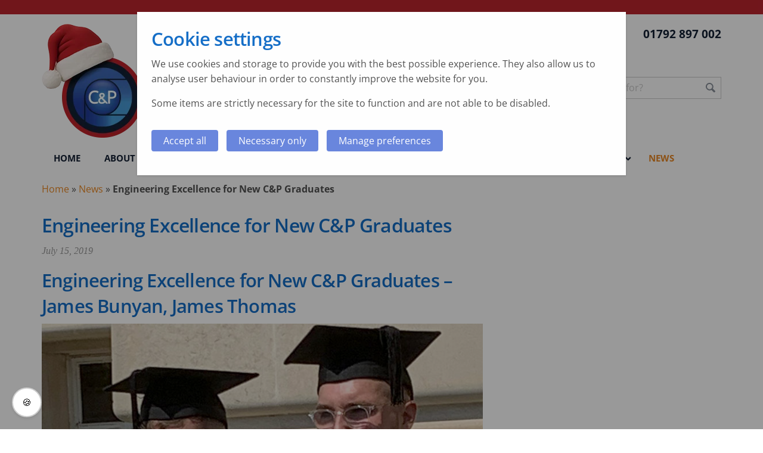

--- FILE ---
content_type: text/html; charset=UTF-8
request_url: https://www.cpengineering.co.uk/news/engineering-excellence-for-new-cp-graduates/
body_size: 14861
content:
<!doctype html>

<html class="no-js" lang="en-US">

    <head>

        <meta name='robots' content='index, follow, max-image-preview:large, max-snippet:-1, max-video-preview:-1' />

	<!-- This site is optimized with the Yoast SEO plugin v26.4 - https://yoast.com/wordpress/plugins/seo/ -->
	<title>Engineering Excellence for New C&amp;P Graduates - C&amp;P Engineering Services</title>
	<meta name="description" content="Engineering Excellence for New C&amp;P Graduates _ Electrical, Instrumentation &amp; Control Engineering Solutions | C&amp;P Engineering Services Ltd" />
	<link rel="canonical" href="https://www.cpengineering.co.uk/news/engineering-excellence-for-new-cp-graduates/" />
	<meta property="og:locale" content="en_US" />
	<meta property="og:type" content="article" />
	<meta property="og:title" content="Engineering Excellence for New C&amp;P Graduates - C&amp;P Engineering Services" />
	<meta property="og:description" content="Engineering Excellence for New C&amp;P Graduates _ Electrical, Instrumentation &amp; Control Engineering Solutions | C&amp;P Engineering Services Ltd" />
	<meta property="og:url" content="https://www.cpengineering.co.uk/news/engineering-excellence-for-new-cp-graduates/" />
	<meta property="og:site_name" content="C&amp;P Engineering Services" />
	<meta property="article:publisher" content="https://www.facebook.com/people/CP-Engineering-Services-Ltd/100063609054206/" />
	<meta property="article:published_time" content="2019-07-15T15:59:14+00:00" />
	<meta property="article:modified_time" content="2023-02-16T11:40:18+00:00" />
	<meta property="og:image" content="https://www.cpengineering.co.uk/cms/wp-content/uploads/2019/07/jb-jt-graduation.jpg" />
	<meta name="author" content="Import" />
	<meta name="twitter:card" content="summary_large_image" />
	<meta name="twitter:creator" content="@cpengineering" />
	<meta name="twitter:site" content="@cpengineering" />
	<meta name="twitter:label1" content="Written by" />
	<meta name="twitter:data1" content="Import" />
	<meta name="twitter:label2" content="Est. reading time" />
	<meta name="twitter:data2" content="1 minute" />
	<script type="application/ld+json" class="yoast-schema-graph">{"@context":"https://schema.org","@graph":[{"@type":"Article","@id":"https://www.cpengineering.co.uk/news/engineering-excellence-for-new-cp-graduates/#article","isPartOf":{"@id":"https://www.cpengineering.co.uk/news/engineering-excellence-for-new-cp-graduates/"},"author":{"name":"Import","@id":"https://www.cpengineering.co.uk/#/schema/person/6977367945c10dd7e3e13f714afa5d98"},"headline":"Engineering Excellence for New C&#038;P Graduates","datePublished":"2019-07-15T15:59:14+00:00","dateModified":"2023-02-16T11:40:18+00:00","mainEntityOfPage":{"@id":"https://www.cpengineering.co.uk/news/engineering-excellence-for-new-cp-graduates/"},"wordCount":161,"commentCount":0,"publisher":{"@id":"https://www.cpengineering.co.uk/#organization"},"image":{"@id":"https://www.cpengineering.co.uk/news/engineering-excellence-for-new-cp-graduates/#primaryimage"},"thumbnailUrl":"https://www.cpengineering.co.uk/cms/wp-content/uploads/2019/07/jb-jt-graduation.jpg","articleSection":["News"],"inLanguage":"en-US","potentialAction":[{"@type":"CommentAction","name":"Comment","target":["https://www.cpengineering.co.uk/news/engineering-excellence-for-new-cp-graduates/#respond"]}]},{"@type":"WebPage","@id":"https://www.cpengineering.co.uk/news/engineering-excellence-for-new-cp-graduates/","url":"https://www.cpengineering.co.uk/news/engineering-excellence-for-new-cp-graduates/","name":"Engineering Excellence for New C&P Graduates - C&amp;P Engineering Services","isPartOf":{"@id":"https://www.cpengineering.co.uk/#website"},"primaryImageOfPage":{"@id":"https://www.cpengineering.co.uk/news/engineering-excellence-for-new-cp-graduates/#primaryimage"},"image":{"@id":"https://www.cpengineering.co.uk/news/engineering-excellence-for-new-cp-graduates/#primaryimage"},"thumbnailUrl":"https://www.cpengineering.co.uk/cms/wp-content/uploads/2019/07/jb-jt-graduation.jpg","datePublished":"2019-07-15T15:59:14+00:00","dateModified":"2023-02-16T11:40:18+00:00","description":"Engineering Excellence for New C&P Graduates _ Electrical, Instrumentation & Control Engineering Solutions | C&P Engineering Services Ltd","breadcrumb":{"@id":"https://www.cpengineering.co.uk/news/engineering-excellence-for-new-cp-graduates/#breadcrumb"},"inLanguage":"en-US","potentialAction":[{"@type":"ReadAction","target":["https://www.cpengineering.co.uk/news/engineering-excellence-for-new-cp-graduates/"]}]},{"@type":"ImageObject","inLanguage":"en-US","@id":"https://www.cpengineering.co.uk/news/engineering-excellence-for-new-cp-graduates/#primaryimage","url":"https://www.cpengineering.co.uk/cms/wp-content/uploads/2019/07/jb-jt-graduation.jpg","contentUrl":"https://www.cpengineering.co.uk/cms/wp-content/uploads/2019/07/jb-jt-graduation.jpg","width":768,"height":580},{"@type":"BreadcrumbList","@id":"https://www.cpengineering.co.uk/news/engineering-excellence-for-new-cp-graduates/#breadcrumb","itemListElement":[{"@type":"ListItem","position":1,"name":"Home","item":"https://www.cpengineering.co.uk/"},{"@type":"ListItem","position":2,"name":"News","item":"https://www.cpengineering.co.uk/category/news/"},{"@type":"ListItem","position":3,"name":"Engineering Excellence for New C&#038;P Graduates"}]},{"@type":"WebSite","@id":"https://www.cpengineering.co.uk/#website","url":"https://www.cpengineering.co.uk/","name":"C&amp;P Engineering Services","description":"","publisher":{"@id":"https://www.cpengineering.co.uk/#organization"},"alternateName":"Electrical Control and Instrumentation Engineering solutions provider","potentialAction":[{"@type":"SearchAction","target":{"@type":"EntryPoint","urlTemplate":"https://www.cpengineering.co.uk/?s={search_term_string}"},"query-input":{"@type":"PropertyValueSpecification","valueRequired":true,"valueName":"search_term_string"}}],"inLanguage":"en-US"},{"@type":"Organization","@id":"https://www.cpengineering.co.uk/#organization","name":"C&amp;P Engineering Services","url":"https://www.cpengineering.co.uk/","logo":{"@type":"ImageObject","inLanguage":"en-US","@id":"https://www.cpengineering.co.uk/#/schema/logo/image/","url":"https://www.cpengineering.co.uk/cms/wp-content/uploads/2023/02/cp-logo-500px.png","contentUrl":"https://www.cpengineering.co.uk/cms/wp-content/uploads/2023/02/cp-logo-500px.png","width":500,"height":500,"caption":"C&amp;P Engineering Services"},"image":{"@id":"https://www.cpengineering.co.uk/#/schema/logo/image/"},"sameAs":["https://www.facebook.com/people/CP-Engineering-Services-Ltd/100063609054206/","https://x.com/cpengineering"]},{"@type":"Person","@id":"https://www.cpengineering.co.uk/#/schema/person/6977367945c10dd7e3e13f714afa5d98","name":"Import","image":{"@type":"ImageObject","inLanguage":"en-US","@id":"https://www.cpengineering.co.uk/#/schema/person/image/","url":"https://secure.gravatar.com/avatar/aecfa980528760ceed29b642e9934338021418097e983f52b665bffe95fa901e?s=96&d=mm&r=g","contentUrl":"https://secure.gravatar.com/avatar/aecfa980528760ceed29b642e9934338021418097e983f52b665bffe95fa901e?s=96&d=mm&r=g","caption":"Import"}}]}</script>
	<!-- / Yoast SEO plugin. -->


<link rel='dns-prefetch' href='//ajax.googleapis.com' />
<link rel='dns-prefetch' href='//cdn.jsdelivr.net' />
<link rel="alternate" type="application/rss+xml" title="C&amp;P Engineering Services &raquo; Feed" href="https://www.cpengineering.co.uk/feed/" />
<link rel="alternate" type="application/rss+xml" title="C&amp;P Engineering Services &raquo; Comments Feed" href="https://www.cpengineering.co.uk/comments/feed/" />
<link rel="alternate" type="application/rss+xml" title="C&amp;P Engineering Services &raquo; Engineering Excellence for New C&#038;P Graduates Comments Feed" href="https://www.cpengineering.co.uk/news/engineering-excellence-for-new-cp-graduates/feed/" />
<link rel="alternate" title="oEmbed (JSON)" type="application/json+oembed" href="https://www.cpengineering.co.uk/wp-json/oembed/1.0/embed?url=https%3A%2F%2Fwww.cpengineering.co.uk%2Fnews%2Fengineering-excellence-for-new-cp-graduates%2F" />
<link rel="alternate" title="oEmbed (XML)" type="text/xml+oembed" href="https://www.cpengineering.co.uk/wp-json/oembed/1.0/embed?url=https%3A%2F%2Fwww.cpengineering.co.uk%2Fnews%2Fengineering-excellence-for-new-cp-graduates%2F&#038;format=xml" />



		<meta charset="utf-8">

		<!-- Force IE to use the latest rendering engine available -->
		<meta http-equiv="X-UA-Compatible" content="IE=edge">

		<!-- Mobile Meta -->
		<meta name="viewport" content="width=device-width, initial-scale=1.0">
		<meta class="foundation-mq">


		<link rel="apple-touch-icon" sizes="57x57" href="/apple-icon-57x57.png">
		<link rel="apple-touch-icon" sizes="60x60" href="/apple-icon-60x60.png">
		<link rel="apple-touch-icon" sizes="72x72" href="/apple-icon-72x72.png">
		<link rel="apple-touch-icon" sizes="76x76" href="/apple-icon-76x76.png">
		<link rel="apple-touch-icon" sizes="114x114" href="/apple-icon-114x114.png">
		<link rel="apple-touch-icon" sizes="120x120" href="/apple-icon-120x120.png">
		<link rel="apple-touch-icon" sizes="144x144" href="/apple-icon-144x144.png">
		<link rel="apple-touch-icon" sizes="152x152" href="/apple-icon-152x152.png">
		<link rel="apple-touch-icon" sizes="180x180" href="/apple-icon-180x180.png">
		<link rel="icon" type="image/png" sizes="192x192"  href="/android-icon-192x192.png">
		<link rel="icon" type="image/png" sizes="32x32" href="/favicon-32x32.png">
		<link rel="icon" type="image/png" sizes="96x96" href="/favicon-96x96.png">
		<link rel="icon" type="image/png" sizes="16x16" href="/favicon-16x16.png">
		<link rel="manifest" href="/manifest.json">
		<meta name="msapplication-TileColor" content="#ffffff">
		<meta name="msapplication-TileImage" content="/ms-icon-144x144.png">
		<meta name="theme-color" content="#ffffff">

		<link rel="pingback" href="https://www.cpengineering.co.uk/cms/xmlrpc.php">


		<!-- AOS Animation script and CSS -->
		<!-- <link href="https://unpkg.com/aos@2.3.1/dist/aos.css" rel="stylesheet">
		<script src="https://unpkg.com/aos@2.3.1/dist/aos.js"></script> -->

<style id='wp-img-auto-sizes-contain-inline-css' type='text/css'>
img:is([sizes=auto i],[sizes^="auto," i]){contain-intrinsic-size:3000px 1500px}
/*# sourceURL=wp-img-auto-sizes-contain-inline-css */
</style>
<style id='wp-emoji-styles-inline-css' type='text/css'>

	img.wp-smiley, img.emoji {
		display: inline !important;
		border: none !important;
		box-shadow: none !important;
		height: 1em !important;
		width: 1em !important;
		margin: 0 0.07em !important;
		vertical-align: -0.1em !important;
		background: none !important;
		padding: 0 !important;
	}
/*# sourceURL=wp-emoji-styles-inline-css */
</style>
<style id='classic-theme-styles-inline-css' type='text/css'>
/*! This file is auto-generated */
.wp-block-button__link{color:#fff;background-color:#32373c;border-radius:9999px;box-shadow:none;text-decoration:none;padding:calc(.667em + 2px) calc(1.333em + 2px);font-size:1.125em}.wp-block-file__button{background:#32373c;color:#fff;text-decoration:none}
/*# sourceURL=/wp-includes/css/classic-themes.min.css */
</style>
<link rel='stylesheet' id='cpsh-shortcodes-css' href='https://www.cpengineering.co.uk/cms/wp-content/plugins/column-shortcodes/assets/css/shortcodes.css?ver=1.0.1' type='text/css' media='all' />
<link rel='stylesheet' id='tablepress-default-css' href='https://www.cpengineering.co.uk/cms/wp-content/plugins/tablepress/css/build/default.css?ver=3.2.5' type='text/css' media='all' />
<link rel='stylesheet' id='ubermenu-css' href='https://www.cpengineering.co.uk/cms/wp-content/plugins/ubermenu_NEW25/pro/assets/css/ubermenu.min.css?ver=3.8.5' type='text/css' media='all' />
<link rel='stylesheet' id='ubermenu-grey-white-css' href='https://www.cpengineering.co.uk/cms/wp-content/plugins/ubermenu_NEW25/assets/css/skins/blackwhite.css?ver=6.9' type='text/css' media='all' />
<link rel='stylesheet' id='ubermenu-font-awesome-all-css' href='https://www.cpengineering.co.uk/cms/wp-content/plugins/ubermenu_NEW25/assets/fontawesome/css/all.min.css?ver=6.9' type='text/css' media='all' />
<link rel='stylesheet' id='site-css-css' href='https://www.cpengineering.co.uk/cms/wp-content/themes/Besponsive10/assets/styles/style.css?ver=1765272812' type='text/css' media='all' />
<script type="text/javascript" src="https://ajax.googleapis.com/ajax/libs/jquery/3.5.1/jquery.min.js?ver=3.5.1" id="jquery-js"></script>
<link rel="https://api.w.org/" href="https://www.cpengineering.co.uk/wp-json/" /><link rel="alternate" title="JSON" type="application/json" href="https://www.cpengineering.co.uk/wp-json/wp/v2/posts/4924" /><link rel='shortlink' href='https://www.cpengineering.co.uk/?p=4924' />
<style id="ubermenu-custom-generated-css">
/** Font Awesome 4 Compatibility **/
.fa{font-style:normal;font-variant:normal;font-weight:normal;font-family:FontAwesome;}

/** UberMenu Custom Menu Styles (Customizer) **/
/* main */
 .ubermenu-main { max-width:1500px; background-color:#ffffff; background:-webkit-gradient(linear,left top,left bottom,from(#ffffff),to(#ffffff)); background:-webkit-linear-gradient(top,#ffffff,#ffffff); background:-moz-linear-gradient(top,#ffffff,#ffffff); background:-ms-linear-gradient(top,#ffffff,#ffffff); background:-o-linear-gradient(top,#ffffff,#ffffff); background:linear-gradient(top,#ffffff,#ffffff); }
 .ubermenu-main .ubermenu-row { max-width:100%; margin-left:auto; margin-right:auto; }
 .ubermenu-main.ubermenu-transition-slide .ubermenu-active > .ubermenu-submenu.ubermenu-submenu-type-mega,.ubermenu-main:not(.ubermenu-transition-slide) .ubermenu-submenu.ubermenu-submenu-type-mega,.ubermenu .ubermenu-force > .ubermenu-submenu { max-height:800px; }
 .ubermenu.ubermenu-main:not(.ubermenu-responsive-collapse) { max-height:500px; }
 .ubermenu.ubermenu-main { background:none; border:none; box-shadow:none; }
 .ubermenu.ubermenu-main .ubermenu-item-level-0 > .ubermenu-target { border:none; box-shadow:none; }
 .ubermenu.ubermenu-main.ubermenu-horizontal .ubermenu-submenu-drop.ubermenu-submenu-align-left_edge_bar, .ubermenu.ubermenu-main.ubermenu-horizontal .ubermenu-submenu-drop.ubermenu-submenu-align-full_width { left:0; }
 .ubermenu.ubermenu-main.ubermenu-horizontal .ubermenu-item-level-0.ubermenu-active > .ubermenu-submenu-drop, .ubermenu.ubermenu-main.ubermenu-horizontal:not(.ubermenu-transition-shift) .ubermenu-item-level-0 > .ubermenu-submenu-drop { margin-top:0; }
 .ubermenu-main .ubermenu-item-level-0 > .ubermenu-target { font-size:15px; color:#142135; }
 .ubermenu.ubermenu-main .ubermenu-item-level-0:hover > .ubermenu-target, .ubermenu-main .ubermenu-item-level-0.ubermenu-active > .ubermenu-target { color:#142135; background:#ffffff; }
 .ubermenu-main .ubermenu-item-level-0.ubermenu-current-menu-item > .ubermenu-target, .ubermenu-main .ubermenu-item-level-0.ubermenu-current-menu-parent > .ubermenu-target, .ubermenu-main .ubermenu-item-level-0.ubermenu-current-menu-ancestor > .ubermenu-target { color:#ea8723; background:#ffffff; }
 .ubermenu.ubermenu-main .ubermenu-item-level-0 { margin:0px; }
 .ubermenu-main .ubermenu-submenu .ubermenu-item-header > .ubermenu-target, .ubermenu-main .ubermenu-tab > .ubermenu-target { font-size:14px; text-transform:uppercase; }
 .ubermenu-main .ubermenu-item-normal > .ubermenu-target { font-size:14px; font-weight:normal; text-transform:uppercase; }
 .ubermenu-main .ubermenu-submenu-type-flyout > .ubermenu-item-normal > .ubermenu-target { border-bottom:1px solid #cccccc; }


/** UberMenu Custom Menu Item Styles (Menu Item Settings) **/
/* 6751 */   .ubermenu .ubermenu-submenu.ubermenu-submenu-id-6751 { min-width:240px; }

/* Status: Loaded from Transient */

</style>        
        <!-- Google Tag Manager -->
<script>(function(w,d,s,l,i){w[l]=w[l]||[];w[l].push({'gtm.start':
new Date().getTime(),event:'gtm.js'});var f=d.getElementsByTagName(s)[0],
j=d.createElement(s),dl=l!='dataLayer'?'&l='+l:'';j.async=true;j.src=
'https://www.googletagmanager.com/gtm.js?id='+i+dl;f.parentNode.insertBefore(j,f);
})(window,document,'script','dataLayer','GTM-WK7NHDN');</script>
<!-- End Google Tag Manager -->
    <style id='global-styles-inline-css' type='text/css'>
:root{--wp--preset--aspect-ratio--square: 1;--wp--preset--aspect-ratio--4-3: 4/3;--wp--preset--aspect-ratio--3-4: 3/4;--wp--preset--aspect-ratio--3-2: 3/2;--wp--preset--aspect-ratio--2-3: 2/3;--wp--preset--aspect-ratio--16-9: 16/9;--wp--preset--aspect-ratio--9-16: 9/16;--wp--preset--color--black: #000000;--wp--preset--color--cyan-bluish-gray: #abb8c3;--wp--preset--color--white: #ffffff;--wp--preset--color--pale-pink: #f78da7;--wp--preset--color--vivid-red: #cf2e2e;--wp--preset--color--luminous-vivid-orange: #ff6900;--wp--preset--color--luminous-vivid-amber: #fcb900;--wp--preset--color--light-green-cyan: #7bdcb5;--wp--preset--color--vivid-green-cyan: #00d084;--wp--preset--color--pale-cyan-blue: #8ed1fc;--wp--preset--color--vivid-cyan-blue: #0693e3;--wp--preset--color--vivid-purple: #9b51e0;--wp--preset--gradient--vivid-cyan-blue-to-vivid-purple: linear-gradient(135deg,rgb(6,147,227) 0%,rgb(155,81,224) 100%);--wp--preset--gradient--light-green-cyan-to-vivid-green-cyan: linear-gradient(135deg,rgb(122,220,180) 0%,rgb(0,208,130) 100%);--wp--preset--gradient--luminous-vivid-amber-to-luminous-vivid-orange: linear-gradient(135deg,rgb(252,185,0) 0%,rgb(255,105,0) 100%);--wp--preset--gradient--luminous-vivid-orange-to-vivid-red: linear-gradient(135deg,rgb(255,105,0) 0%,rgb(207,46,46) 100%);--wp--preset--gradient--very-light-gray-to-cyan-bluish-gray: linear-gradient(135deg,rgb(238,238,238) 0%,rgb(169,184,195) 100%);--wp--preset--gradient--cool-to-warm-spectrum: linear-gradient(135deg,rgb(74,234,220) 0%,rgb(151,120,209) 20%,rgb(207,42,186) 40%,rgb(238,44,130) 60%,rgb(251,105,98) 80%,rgb(254,248,76) 100%);--wp--preset--gradient--blush-light-purple: linear-gradient(135deg,rgb(255,206,236) 0%,rgb(152,150,240) 100%);--wp--preset--gradient--blush-bordeaux: linear-gradient(135deg,rgb(254,205,165) 0%,rgb(254,45,45) 50%,rgb(107,0,62) 100%);--wp--preset--gradient--luminous-dusk: linear-gradient(135deg,rgb(255,203,112) 0%,rgb(199,81,192) 50%,rgb(65,88,208) 100%);--wp--preset--gradient--pale-ocean: linear-gradient(135deg,rgb(255,245,203) 0%,rgb(182,227,212) 50%,rgb(51,167,181) 100%);--wp--preset--gradient--electric-grass: linear-gradient(135deg,rgb(202,248,128) 0%,rgb(113,206,126) 100%);--wp--preset--gradient--midnight: linear-gradient(135deg,rgb(2,3,129) 0%,rgb(40,116,252) 100%);--wp--preset--font-size--small: 13px;--wp--preset--font-size--medium: 20px;--wp--preset--font-size--large: 36px;--wp--preset--font-size--x-large: 42px;--wp--preset--spacing--20: 0.44rem;--wp--preset--spacing--30: 0.67rem;--wp--preset--spacing--40: 1rem;--wp--preset--spacing--50: 1.5rem;--wp--preset--spacing--60: 2.25rem;--wp--preset--spacing--70: 3.38rem;--wp--preset--spacing--80: 5.06rem;--wp--preset--shadow--natural: 6px 6px 9px rgba(0, 0, 0, 0.2);--wp--preset--shadow--deep: 12px 12px 50px rgba(0, 0, 0, 0.4);--wp--preset--shadow--sharp: 6px 6px 0px rgba(0, 0, 0, 0.2);--wp--preset--shadow--outlined: 6px 6px 0px -3px rgb(255, 255, 255), 6px 6px rgb(0, 0, 0);--wp--preset--shadow--crisp: 6px 6px 0px rgb(0, 0, 0);}:where(.is-layout-flex){gap: 0.5em;}:where(.is-layout-grid){gap: 0.5em;}body .is-layout-flex{display: flex;}.is-layout-flex{flex-wrap: wrap;align-items: center;}.is-layout-flex > :is(*, div){margin: 0;}body .is-layout-grid{display: grid;}.is-layout-grid > :is(*, div){margin: 0;}:where(.wp-block-columns.is-layout-flex){gap: 2em;}:where(.wp-block-columns.is-layout-grid){gap: 2em;}:where(.wp-block-post-template.is-layout-flex){gap: 1.25em;}:where(.wp-block-post-template.is-layout-grid){gap: 1.25em;}.has-black-color{color: var(--wp--preset--color--black) !important;}.has-cyan-bluish-gray-color{color: var(--wp--preset--color--cyan-bluish-gray) !important;}.has-white-color{color: var(--wp--preset--color--white) !important;}.has-pale-pink-color{color: var(--wp--preset--color--pale-pink) !important;}.has-vivid-red-color{color: var(--wp--preset--color--vivid-red) !important;}.has-luminous-vivid-orange-color{color: var(--wp--preset--color--luminous-vivid-orange) !important;}.has-luminous-vivid-amber-color{color: var(--wp--preset--color--luminous-vivid-amber) !important;}.has-light-green-cyan-color{color: var(--wp--preset--color--light-green-cyan) !important;}.has-vivid-green-cyan-color{color: var(--wp--preset--color--vivid-green-cyan) !important;}.has-pale-cyan-blue-color{color: var(--wp--preset--color--pale-cyan-blue) !important;}.has-vivid-cyan-blue-color{color: var(--wp--preset--color--vivid-cyan-blue) !important;}.has-vivid-purple-color{color: var(--wp--preset--color--vivid-purple) !important;}.has-black-background-color{background-color: var(--wp--preset--color--black) !important;}.has-cyan-bluish-gray-background-color{background-color: var(--wp--preset--color--cyan-bluish-gray) !important;}.has-white-background-color{background-color: var(--wp--preset--color--white) !important;}.has-pale-pink-background-color{background-color: var(--wp--preset--color--pale-pink) !important;}.has-vivid-red-background-color{background-color: var(--wp--preset--color--vivid-red) !important;}.has-luminous-vivid-orange-background-color{background-color: var(--wp--preset--color--luminous-vivid-orange) !important;}.has-luminous-vivid-amber-background-color{background-color: var(--wp--preset--color--luminous-vivid-amber) !important;}.has-light-green-cyan-background-color{background-color: var(--wp--preset--color--light-green-cyan) !important;}.has-vivid-green-cyan-background-color{background-color: var(--wp--preset--color--vivid-green-cyan) !important;}.has-pale-cyan-blue-background-color{background-color: var(--wp--preset--color--pale-cyan-blue) !important;}.has-vivid-cyan-blue-background-color{background-color: var(--wp--preset--color--vivid-cyan-blue) !important;}.has-vivid-purple-background-color{background-color: var(--wp--preset--color--vivid-purple) !important;}.has-black-border-color{border-color: var(--wp--preset--color--black) !important;}.has-cyan-bluish-gray-border-color{border-color: var(--wp--preset--color--cyan-bluish-gray) !important;}.has-white-border-color{border-color: var(--wp--preset--color--white) !important;}.has-pale-pink-border-color{border-color: var(--wp--preset--color--pale-pink) !important;}.has-vivid-red-border-color{border-color: var(--wp--preset--color--vivid-red) !important;}.has-luminous-vivid-orange-border-color{border-color: var(--wp--preset--color--luminous-vivid-orange) !important;}.has-luminous-vivid-amber-border-color{border-color: var(--wp--preset--color--luminous-vivid-amber) !important;}.has-light-green-cyan-border-color{border-color: var(--wp--preset--color--light-green-cyan) !important;}.has-vivid-green-cyan-border-color{border-color: var(--wp--preset--color--vivid-green-cyan) !important;}.has-pale-cyan-blue-border-color{border-color: var(--wp--preset--color--pale-cyan-blue) !important;}.has-vivid-cyan-blue-border-color{border-color: var(--wp--preset--color--vivid-cyan-blue) !important;}.has-vivid-purple-border-color{border-color: var(--wp--preset--color--vivid-purple) !important;}.has-vivid-cyan-blue-to-vivid-purple-gradient-background{background: var(--wp--preset--gradient--vivid-cyan-blue-to-vivid-purple) !important;}.has-light-green-cyan-to-vivid-green-cyan-gradient-background{background: var(--wp--preset--gradient--light-green-cyan-to-vivid-green-cyan) !important;}.has-luminous-vivid-amber-to-luminous-vivid-orange-gradient-background{background: var(--wp--preset--gradient--luminous-vivid-amber-to-luminous-vivid-orange) !important;}.has-luminous-vivid-orange-to-vivid-red-gradient-background{background: var(--wp--preset--gradient--luminous-vivid-orange-to-vivid-red) !important;}.has-very-light-gray-to-cyan-bluish-gray-gradient-background{background: var(--wp--preset--gradient--very-light-gray-to-cyan-bluish-gray) !important;}.has-cool-to-warm-spectrum-gradient-background{background: var(--wp--preset--gradient--cool-to-warm-spectrum) !important;}.has-blush-light-purple-gradient-background{background: var(--wp--preset--gradient--blush-light-purple) !important;}.has-blush-bordeaux-gradient-background{background: var(--wp--preset--gradient--blush-bordeaux) !important;}.has-luminous-dusk-gradient-background{background: var(--wp--preset--gradient--luminous-dusk) !important;}.has-pale-ocean-gradient-background{background: var(--wp--preset--gradient--pale-ocean) !important;}.has-electric-grass-gradient-background{background: var(--wp--preset--gradient--electric-grass) !important;}.has-midnight-gradient-background{background: var(--wp--preset--gradient--midnight) !important;}.has-small-font-size{font-size: var(--wp--preset--font-size--small) !important;}.has-medium-font-size{font-size: var(--wp--preset--font-size--medium) !important;}.has-large-font-size{font-size: var(--wp--preset--font-size--large) !important;}.has-x-large-font-size{font-size: var(--wp--preset--font-size--x-large) !important;}
/*# sourceURL=global-styles-inline-css */
</style>
</head>

    <body class="wp-singular post-template-default single single-post postid-4924 single-format-standard wp-theme-Besponsive10">
<!-- Google Tag Manager (noscript) -->
<noscript><iframe src="https://www.googletagmanager.com/ns.html?id=GTM-WK7NHDN"
height="0" width="0" style="display:none;visibility:hidden"></iframe></noscript>
<!-- End Google Tag Manager (noscript) -->     
    
     <div class="off-canvas-wrapper" onload="replaceScript();">
        
        <!-- Load off-canvas container. Feel free to remove if not using. -->
        
<div id="offcanvas-full-screen" class="offcanvas-full-screen" data-off-canvas data-transition="overlap" data-content-overlay="false">
  <div class="offcanvas-full-screen-inner">
    <button class="offcanvas-full-screen-close" aria-label="Close menu" type="button" data-close>
      <span aria-hidden="true">&times;</span>
    </button>
	<ul id="offcanvas-nav" class="vertical menu accordion-menu" data-accordion-menu data-submenu-toggle="true"><li id="menu-item-7495" class="menu-item menu-item-type-post_type menu-item-object-page menu-item-home menu-item-7495"><a href="https://www.cpengineering.co.uk/">Home</a></li>
<li id="menu-item-7496" class="menu-item menu-item-type-custom menu-item-object-custom menu-item-has-children menu-item-7496"><a href="#">About</a>
<ul class="vertical menu">
	<li id="menu-item-7497" class="menu-item menu-item-type-post_type menu-item-object-page menu-item-7497"><a href="https://www.cpengineering.co.uk/about-us/">About us</a></li>
	<li id="menu-item-7510" class="menu-item menu-item-type-post_type menu-item-object-page menu-item-7510"><a href="https://www.cpengineering.co.uk/about-us/electrical-and-instrumentation-contractor/">Company History</a></li>
	<li id="menu-item-7512" class="menu-item menu-item-type-post_type menu-item-object-page menu-item-7512"><a href="https://www.cpengineering.co.uk/contact-us/our-websites/">Our websites</a></li>
	<li id="menu-item-7502" class="menu-item menu-item-type-post_type menu-item-object-page menu-item-7502"><a href="https://www.cpengineering.co.uk/about-us/faqs/">FAQs</a></li>
	<li id="menu-item-7498" class="menu-item menu-item-type-post_type menu-item-object-page menu-item-7498"><a href="https://www.cpengineering.co.uk/about-us/anti-bribery-policy/">Anti-Bribery Policy</a></li>
	<li id="menu-item-7500" class="menu-item menu-item-type-post_type menu-item-object-page menu-item-7500"><a href="https://www.cpengineering.co.uk/about-us/business-ethics-policy/">Business Ethics Policy</a></li>
	<li id="menu-item-7506" class="menu-item menu-item-type-post_type menu-item-object-page menu-item-7506"><a href="https://www.cpengineering.co.uk/about-us/modern-slavery-policy/">Modern Slavery Policy</a></li>
	<li id="menu-item-7505" class="menu-item menu-item-type-post_type menu-item-object-page menu-item-7505"><a href="https://www.cpengineering.co.uk/about-us/mental-health-policy/">Mental Health Policy</a></li>
	<li id="menu-item-7509" class="menu-item menu-item-type-post_type menu-item-object-page menu-item-7509"><a href="https://www.cpengineering.co.uk/about-us/wellbeing-statement/">Wellbeing Statement</a></li>
	<li id="menu-item-7501" class="menu-item menu-item-type-post_type menu-item-object-page menu-item-7501"><a href="https://www.cpengineering.co.uk/about-us/environmental-policy/">Environmental Policy</a></li>
	<li id="menu-item-7503" class="menu-item menu-item-type-post_type menu-item-object-page menu-item-7503"><a href="https://www.cpengineering.co.uk/about-us/fit-for-work-policy/">Fit for work policy</a></li>
	<li id="menu-item-7507" class="menu-item menu-item-type-post_type menu-item-object-page menu-item-7507"><a href="https://www.cpengineering.co.uk/about-us/quality-accreditations/">Quality &#038; Accreditations</a></li>
	<li id="menu-item-7508" class="menu-item menu-item-type-post_type menu-item-object-page menu-item-7508"><a href="https://www.cpengineering.co.uk/about-us/quality-accreditations/health-safety/">Health &#038; Safety ISO 45001</a></li>
	<li id="menu-item-7504" class="menu-item menu-item-type-post_type menu-item-object-page menu-item-7504"><a href="https://www.cpengineering.co.uk/about-us/iso-9001-quality/">ISO 9001 Quality</a></li>
	<li id="menu-item-7513" class="menu-item menu-item-type-taxonomy menu-item-object-category menu-item-7513"><a href="https://www.cpengineering.co.uk/category/donations-sponsorship/">Donations &amp; Sponsorship</a></li>
</ul>
</li>
<li id="menu-item-7514" class="menu-item menu-item-type-custom menu-item-object-custom menu-item-has-children menu-item-7514"><a href="#">EC&#038;I Services</a>
<ul class="vertical menu">
	<li id="menu-item-7528" class="menu-item menu-item-type-post_type menu-item-object-service menu-item-7528"><a href="https://www.cpengineering.co.uk/service/hazardous-area-ei-design/">Hazardous Area E&#038;I Design</a></li>
	<li id="menu-item-7525" class="menu-item menu-item-type-post_type menu-item-object-service menu-item-7525"><a href="https://www.cpengineering.co.uk/service/hazardous-area-equipment-inspection-installation-maintenance/">Hazardous Area Equipment Inspection, Installation &#038; Maintenance</a></li>
	<li id="menu-item-7523" class="menu-item menu-item-type-post_type menu-item-object-service menu-item-7523"><a href="https://www.cpengineering.co.uk/service/electrical-control-instrumentation-design-and-project-services/">Electrical, Control &#038; Instrumentation Design and Project Services</a></li>
	<li id="menu-item-7515" class="menu-item menu-item-type-post_type menu-item-object-service menu-item-7515"><a href="https://www.cpengineering.co.uk/service/electrical-instrumentation-services/">Electrical &#038; Instrumentation Services</a></li>
	<li id="menu-item-7521" class="menu-item menu-item-type-post_type menu-item-object-service menu-item-7521"><a href="https://www.cpengineering.co.uk/service/electrical-services/">Electrical Services</a></li>
	<li id="menu-item-7517" class="menu-item menu-item-type-post_type menu-item-object-service menu-item-7517"><a href="https://www.cpengineering.co.uk/service/electrical-inspection-testing/">Electrical Inspection &#038; Testing</a></li>
	<li id="menu-item-7522" class="menu-item menu-item-type-post_type menu-item-object-service menu-item-7522"><a href="https://www.cpengineering.co.uk/service/instrumentation-and-control-services/">Instrumentation and Control Services</a></li>
	<li id="menu-item-7520" class="menu-item menu-item-type-post_type menu-item-object-service menu-item-7520"><a href="https://www.cpengineering.co.uk/service/process-instrument-calibration/">Process Instrument Calibration</a></li>
	<li id="menu-item-7526" class="menu-item menu-item-type-post_type menu-item-object-service menu-item-7526"><a href="https://www.cpengineering.co.uk/service/on-site-instrument-calibration/">On Site Instrument Calibration</a></li>
	<li id="menu-item-7519" class="menu-item menu-item-type-post_type menu-item-object-service menu-item-7519"><a href="https://www.cpengineering.co.uk/service/commissioning-and-maintenance/">Commissioning and Maintenance</a></li>
	<li id="menu-item-7527" class="menu-item menu-item-type-post_type menu-item-object-service menu-item-7527"><a href="https://www.cpengineering.co.uk/service/control-panel-design-build/">Control Panel Design &#038; Build</a></li>
	<li id="menu-item-7524" class="menu-item menu-item-type-post_type menu-item-object-service menu-item-7524"><a href="https://www.cpengineering.co.uk/service/sis-functional-safety-management/">SIS &#038; Functional Safety Management</a></li>
	<li id="menu-item-7518" class="menu-item menu-item-type-post_type menu-item-object-service menu-item-7518"><a href="https://www.cpengineering.co.uk/service/personnel-hire-and-technical-procurement/">Personnel Hire and Technical Procurement</a></li>
	<li id="menu-item-7516" class="menu-item menu-item-type-post_type menu-item-object-service menu-item-7516"><a href="https://www.cpengineering.co.uk/service/compex-electrical-industrial-training/">CompEx Electrical &#038; Industrial Training</a></li>
</ul>
</li>
<li id="menu-item-7529" class="menu-item menu-item-type-post_type menu-item-object-page menu-item-7529"><a href="https://www.cpengineering.co.uk/sectors/">Sectors</a></li>
<li id="menu-item-7530" class="menu-item menu-item-type-custom menu-item-object-custom menu-item-has-children menu-item-7530"><a href="#">Case Studies &#038; Testimonials</a>
<ul class="vertical menu">
	<li id="menu-item-7532" class="menu-item menu-item-type-taxonomy menu-item-object-category menu-item-7532"><a href="https://www.cpengineering.co.uk/category/case-studies/">Case Studies</a></li>
	<li id="menu-item-7531" class="menu-item menu-item-type-taxonomy menu-item-object-category menu-item-7531"><a href="https://www.cpengineering.co.uk/category/testimonials/">Customer Testimonials</a></li>
</ul>
</li>
<li id="menu-item-7533" class="menu-item menu-item-type-custom menu-item-object-custom menu-item-has-children menu-item-7533"><a href="#">Work for us</a>
<ul class="vertical menu">
	<li id="menu-item-7534" class="menu-item menu-item-type-taxonomy menu-item-object-category menu-item-7534"><a href="https://www.cpengineering.co.uk/category/vacancies/">Vacancies</a></li>
	<li id="menu-item-7535" class="menu-item menu-item-type-taxonomy menu-item-object-category menu-item-7535"><a href="https://www.cpengineering.co.uk/category/apprentice-opportunities/">Apprentice Opportunities</a></li>
	<li id="menu-item-7537" class="menu-item menu-item-type-post_type menu-item-object-page menu-item-7537"><a href="https://www.cpengineering.co.uk/reasons-to-work-for-us/">Reasons to Work for Us</a></li>
	<li id="menu-item-7536" class="menu-item menu-item-type-taxonomy menu-item-object-category menu-item-7536"><a href="https://www.cpengineering.co.uk/category/work-experience-development/">Work Experience &amp; Development</a></li>
</ul>
</li>
<li id="menu-item-7538" class="menu-item menu-item-type-custom menu-item-object-custom menu-item-has-children menu-item-7538"><a href="#">Contact us</a>
<ul class="vertical menu">
	<li id="menu-item-7539" class="menu-item menu-item-type-post_type menu-item-object-page menu-item-7539"><a href="https://www.cpengineering.co.uk/contact-us/">Contact Us</a></li>
	<li id="menu-item-7540" class="menu-item menu-item-type-post_type menu-item-object-page menu-item-7540"><a href="https://www.cpengineering.co.uk/contact-us/enquiry-form/">Enquiry Form</a></li>
	<li id="menu-item-7541" class="menu-item menu-item-type-post_type menu-item-object-page menu-item-7541"><a href="https://www.cpengineering.co.uk/contact-us/our-websites/">Our websites</a></li>
</ul>
</li>
<li id="menu-item-7542" class="menu-item menu-item-type-taxonomy menu-item-object-category current-post-ancestor current-menu-parent current-post-parent menu-item-7542"><a href="https://www.cpengineering.co.uk/category/news/">News</a></li>
</ul>
	
</div>



</div>

            <div class="off-canvas-content" data-off-canvas-content>

                
            <header class="header" role="banner">

                
<section class="announce">

<div class="grid-container">
<div class="inner-content grid-x grid-margin-x grid-padding-x">
<div class="medium-12 cell">

    




</div>
</div>
</div>
</section>

<section class="utility">

<div class="grid-container">
<div class="inner-content grid-x grid-margin-x grid-padding-x text-center medium-text-right">
<div class="medium-12 cell contacts">
    <a href="tel:01792 897 002"><strong>01792 897 002</strong></a>
</div>
</div>
</div>
</section>

<section class="branding">
	<div class="grid-container">
		<div class="inner-content grid-x grid-margin-x grid-padding-x align-middle">




<div class="medium-8 cell text-center medium-text-left cp-logos">
				<a href="https://www.cpengineering.co.uk">
					<img style="position: relative; top: -10px;"src="https://www.cpengineering.co.uk/cms/wp-content/themes/Besponsive10/assets/images/cp-xmas.webp"  />
				</a>
			</div>






			<!-- <div class="medium-8 cell text-center medium-text-left cp-logos">
				<a href="https://www.cpengineering.co.uk">
					<img alt="C and P logo" width="125" height="125" src="https://www.cpengineering.co.uk/cms/wp-content/themes/Besponsive10/assets/images/cp-logo.svg"  />
					<span></span>
					<img alt="50 years in business logo" width="125" height="125" src="https://www.cpengineering.co.uk/cms/wp-content/themes/Besponsive10/assets/images/50-years-logo.svg"  />
				</a>
			</div> -->







			<div class="medium-4 cell show-for-medium">
				
<form role="search" method="get" class="search-form relative" action="https://www.cpengineering.co.uk/">


		<input type="search" class="search-field" placeholder="What are you looking for?" value="" name="s" title="Search for:" />

	<input type="image" alt="search" class="magnifier" src="https://www.cpengineering.co.uk/cms/wp-content/themes/Besponsive10/assets/images/search-icon.svg"  />
</form>			</div>
		</div>
	</div>
	<img class="mobile-toggle show-for-small-only" src="https://www.cpengineering.co.uk/cms/wp-content/themes/Besponsive10/assets/images/menu-24px.svg"  data-toggle="offcanvas-full-screen"/>
</section>








<section class="show-for-medium the-main-menu" id="bar-menu">
        <div class="grid-container">
    <div class="grid-x grid-margin-x grid-padding-x">
<div class="auto cell">

		
<!-- UberMenu [Configuration:main] [Theme Loc:main-nav] [Integration:auto] -->
<a class="ubermenu-responsive-toggle ubermenu-responsive-toggle-main ubermenu-skin-grey-white ubermenu-loc-main-nav ubermenu-responsive-toggle-content-align-left ubermenu-responsive-toggle-align-right " tabindex="0" data-ubermenu-target="ubermenu-main-2-main-nav"   aria-label="Toggle Primary"><i class="fas fa-bars" ></i>Menu</a><nav id="ubermenu-main-2-main-nav" class="ubermenu ubermenu-nojs ubermenu-main ubermenu-menu-2 ubermenu-loc-main-nav ubermenu-responsive ubermenu-responsive-single-column ubermenu-responsive-default ubermenu-responsive-collapse ubermenu-horizontal ubermenu-transition-shift ubermenu-trigger-hover_intent ubermenu-skin-grey-white  ubermenu-bar-align-full ubermenu-items-align-left ubermenu-bound ubermenu-sub-indicators ubermenu-retractors-responsive ubermenu-submenu-indicator-closes"><ul id="ubermenu-nav-main-2-main-nav" class="ubermenu-nav" data-title="Primary"><li id="menu-item-16" class="ubermenu-item ubermenu-item-type-post_type ubermenu-item-object-page ubermenu-item-home ubermenu-item-16 ubermenu-item-level-0 ubermenu-column ubermenu-column-auto" ><a class="ubermenu-target ubermenu-item-layout-default ubermenu-item-layout-text_only" href="https://www.cpengineering.co.uk/" tabindex="0"><span class="ubermenu-target-title ubermenu-target-text">Home</span></a></li><li id="menu-item-6436" class="ubermenu-item ubermenu-item-type-custom ubermenu-item-object-custom ubermenu-item-has-children ubermenu-item-6436 ubermenu-item-level-0 ubermenu-column ubermenu-column-auto ubermenu-has-submenu-drop ubermenu-has-submenu-mega" ><a class="ubermenu-target ubermenu-item-layout-default ubermenu-item-layout-text_only" href="#" tabindex="0"><span class="ubermenu-target-title ubermenu-target-text">About</span><i class='ubermenu-sub-indicator fas fa-angle-down'></i></a><ul  class="ubermenu-submenu ubermenu-submenu-id-6436 ubermenu-submenu-type-mega ubermenu-submenu-drop ubermenu-submenu-align-full_width ubermenu-autoclear"  ><li id="menu-item-6749" class="ubermenu-item ubermenu-item-type-custom ubermenu-item-object-custom ubermenu-item-has-children ubermenu-item-6749 ubermenu-item-header ubermenu-item-level-1 ubermenu-column ubermenu-column-1-4 ubermenu-has-submenu-stack" ><a class="ubermenu-target ubermenu-item-layout-default ubermenu-item-layout-text_only" href="#"><span class="ubermenu-target-title ubermenu-target-text">About C&#038;P Engineering</span></a><ul  class="ubermenu-submenu ubermenu-submenu-id-6749 ubermenu-submenu-type-auto ubermenu-submenu-type-stack ubermenu-autoclear"  ><li id="menu-item-6131" class="ubermenu-item ubermenu-item-type-post_type ubermenu-item-object-page ubermenu-item-6131 ubermenu-item-auto ubermenu-item-normal ubermenu-item-level-2 ubermenu-column ubermenu-column-full" ><a class="ubermenu-target ubermenu-item-layout-default ubermenu-item-layout-text_only" href="https://www.cpengineering.co.uk/about-us/"><span class="ubermenu-target-title ubermenu-target-text">About us</span></a></li><li id="menu-item-6229" class="ubermenu-item ubermenu-item-type-post_type ubermenu-item-object-page ubermenu-item-6229 ubermenu-item-auto ubermenu-item-normal ubermenu-item-level-2 ubermenu-column ubermenu-column-full" ><a class="ubermenu-target ubermenu-item-layout-default ubermenu-item-layout-text_only" href="https://www.cpengineering.co.uk/about-us/electrical-and-instrumentation-contractor/"><span class="ubermenu-target-title ubermenu-target-text">Company History</span></a></li><li id="menu-item-6228" class="ubermenu-item ubermenu-item-type-post_type ubermenu-item-object-page ubermenu-item-6228 ubermenu-item-auto ubermenu-item-normal ubermenu-item-level-2 ubermenu-column ubermenu-column-full" ><a class="ubermenu-target ubermenu-item-layout-default ubermenu-item-layout-text_only" href="https://www.cpengineering.co.uk/contact-us/our-websites/"><span class="ubermenu-target-title ubermenu-target-text">Our websites</span></a></li><li id="menu-item-6232" class="ubermenu-item ubermenu-item-type-post_type ubermenu-item-object-page ubermenu-item-6232 ubermenu-item-normal ubermenu-item-level-2 ubermenu-column ubermenu-column-full" ><a class="ubermenu-target ubermenu-item-layout-default ubermenu-item-layout-text_only" href="https://www.cpengineering.co.uk/about-us/faqs/"><span class="ubermenu-target-title ubermenu-target-text">FAQs</span></a></li></ul></li><li id="menu-item-6750" class="ubermenu-item ubermenu-item-type-custom ubermenu-item-object-custom ubermenu-item-has-children ubermenu-item-6750 ubermenu-item-header ubermenu-item-level-1 ubermenu-column ubermenu-column-1-4 ubermenu-has-submenu-stack" ><a class="ubermenu-target ubermenu-item-layout-default ubermenu-item-layout-text_only" href="#"><span class="ubermenu-target-title ubermenu-target-text">Company Policies</span></a><ul  class="ubermenu-submenu ubermenu-submenu-id-6750 ubermenu-submenu-type-auto ubermenu-submenu-type-stack"  ><li id="menu-item-62" class="ubermenu-item ubermenu-item-type-post_type ubermenu-item-object-page ubermenu-item-62 ubermenu-item-auto ubermenu-item-normal ubermenu-item-level-2 ubermenu-column ubermenu-column-auto" ><a class="ubermenu-target ubermenu-item-layout-default ubermenu-item-layout-text_only" href="https://www.cpengineering.co.uk/about-us/anti-bribery-policy/"><span class="ubermenu-target-title ubermenu-target-text">Anti-Bribery Policy</span></a></li><li id="menu-item-63" class="ubermenu-item ubermenu-item-type-post_type ubermenu-item-object-page ubermenu-item-63 ubermenu-item-auto ubermenu-item-normal ubermenu-item-level-2 ubermenu-column ubermenu-column-auto" ><a class="ubermenu-target ubermenu-item-layout-default ubermenu-item-layout-text_only" href="https://www.cpengineering.co.uk/about-us/business-ethics-policy/"><span class="ubermenu-target-title ubermenu-target-text">Business Ethics Policy</span></a></li><li id="menu-item-61" class="ubermenu-item ubermenu-item-type-post_type ubermenu-item-object-page ubermenu-item-61 ubermenu-item-auto ubermenu-item-normal ubermenu-item-level-2 ubermenu-column ubermenu-column-auto" ><a class="ubermenu-target ubermenu-item-layout-default ubermenu-item-layout-text_only" href="https://www.cpengineering.co.uk/about-us/modern-slavery-policy/"><span class="ubermenu-target-title ubermenu-target-text">Modern Slavery Policy</span></a></li><li id="menu-item-60" class="ubermenu-item ubermenu-item-type-post_type ubermenu-item-object-page ubermenu-item-60 ubermenu-item-auto ubermenu-item-normal ubermenu-item-level-2 ubermenu-column ubermenu-column-auto" ><a class="ubermenu-target ubermenu-item-layout-default ubermenu-item-layout-text_only" href="https://www.cpengineering.co.uk/about-us/mental-health-policy/"><span class="ubermenu-target-title ubermenu-target-text">Mental Health Policy</span></a></li><li id="menu-item-59" class="ubermenu-item ubermenu-item-type-post_type ubermenu-item-object-page ubermenu-item-59 ubermenu-item-auto ubermenu-item-normal ubermenu-item-level-2 ubermenu-column ubermenu-column-auto" ><a class="ubermenu-target ubermenu-item-layout-default ubermenu-item-layout-text_only" href="https://www.cpengineering.co.uk/about-us/wellbeing-statement/"><span class="ubermenu-target-title ubermenu-target-text">Wellbeing Statement</span></a></li><li id="menu-item-70" class="ubermenu-item ubermenu-item-type-post_type ubermenu-item-object-page ubermenu-item-70 ubermenu-item-normal ubermenu-item-level-2 ubermenu-column ubermenu-column-auto" ><a class="ubermenu-target ubermenu-item-layout-default ubermenu-item-layout-text_only" href="https://www.cpengineering.co.uk/about-us/environmental-policy/"><span class="ubermenu-target-title ubermenu-target-text">Environmental Policy</span></a></li><li id="menu-item-6831" class="ubermenu-item ubermenu-item-type-post_type ubermenu-item-object-page ubermenu-item-6831 ubermenu-item-auto ubermenu-item-normal ubermenu-item-level-2 ubermenu-column ubermenu-column-auto" ><a class="ubermenu-target ubermenu-item-layout-default ubermenu-item-layout-text_only" href="https://www.cpengineering.co.uk/about-us/fit-for-work-policy/"><span class="ubermenu-target-title ubermenu-target-text">Fit for work policy</span></a></li></ul></li><li class="ubermenu-item ubermenu-item-type-custom ubermenu-item-object-ubermenu-custom ubermenu-item-has-children ubermenu-item-6757 ubermenu-item-level-1 ubermenu-column ubermenu-column-1-3 ubermenu-has-submenu-stack ubermenu-item-type-column ubermenu-column-id-6757"><ul  class="ubermenu-submenu ubermenu-submenu-id-6757 ubermenu-submenu-type-stack ubermenu-autoclear"  ><li id="menu-item-6751" class="ubermenu-item ubermenu-item-type-custom ubermenu-item-object-custom ubermenu-item-has-children ubermenu-item-6751 ubermenu-item-header ubermenu-item-level-2 ubermenu-column ubermenu-column-full ubermenu-has-submenu-stack" ><a class="ubermenu-target ubermenu-item-layout-default ubermenu-item-layout-text_only" href="#"><span class="ubermenu-target-title ubermenu-target-text">Corporate &#038; Social Responsibility</span></a><ul  class="ubermenu-submenu ubermenu-submenu-id-6751 ubermenu-submenu-type-auto ubermenu-submenu-type-stack"  ><li id="menu-item-30" class="ubermenu-item ubermenu-item-type-post_type ubermenu-item-object-page ubermenu-item-30 ubermenu-item-normal ubermenu-item-level-3 ubermenu-column ubermenu-column-auto" ><a class="ubermenu-target ubermenu-item-layout-default ubermenu-item-layout-text_only" href="https://www.cpengineering.co.uk/about-us/quality-accreditations/"><span class="ubermenu-target-title ubermenu-target-text">Quality &#038; Accreditations</span></a></li><li id="menu-item-6258" class="ubermenu-item ubermenu-item-type-post_type ubermenu-item-object-page ubermenu-item-6258 ubermenu-item-normal ubermenu-item-level-3 ubermenu-column ubermenu-column-auto" ><a class="ubermenu-target ubermenu-item-layout-default ubermenu-item-layout-text_only" href="https://www.cpengineering.co.uk/about-us/quality-accreditations/health-safety/"><span class="ubermenu-target-title ubermenu-target-text">Health &#038; Safety ISO 45001</span></a></li><li id="menu-item-71" class="ubermenu-item ubermenu-item-type-post_type ubermenu-item-object-page ubermenu-item-71 ubermenu-item-normal ubermenu-item-level-3 ubermenu-column ubermenu-column-auto" ><a class="ubermenu-target ubermenu-item-layout-default ubermenu-item-layout-text_only" href="https://www.cpengineering.co.uk/about-us/iso-9001-quality/"><span class="ubermenu-target-title ubermenu-target-text">ISO 9001 Quality</span></a></li><li id="menu-item-6978" class="ubermenu-item ubermenu-item-type-taxonomy ubermenu-item-object-category ubermenu-item-6978 ubermenu-item-auto ubermenu-item-normal ubermenu-item-level-3 ubermenu-column ubermenu-column-auto" ><a class="ubermenu-target ubermenu-item-layout-default ubermenu-item-layout-text_only" href="https://www.cpengineering.co.uk/category/donations-sponsorship/"><span class="ubermenu-target-title ubermenu-target-text">Donations &amp; Sponsorship</span></a></li></ul></li></ul></li><li class="ubermenu-retractor ubermenu-retractor-mobile"><i class="fas fa-times"></i> Close</li></ul></li><li id="menu-item-6110" class="ubermenu-item ubermenu-item-type-custom ubermenu-item-object-custom ubermenu-item-has-children ubermenu-item-6110 ubermenu-item-level-0 ubermenu-column ubermenu-column-auto ubermenu-has-submenu-drop ubermenu-has-submenu-mega" ><a class="ubermenu-target ubermenu-item-layout-default ubermenu-item-layout-text_only" href="#" tabindex="0"><span class="ubermenu-target-title ubermenu-target-text">EC&#038;I Services</span><i class='ubermenu-sub-indicator fas fa-angle-down'></i></a><ul  class="ubermenu-submenu ubermenu-submenu-id-6110 ubermenu-submenu-type-mega ubermenu-submenu-drop ubermenu-submenu-align-full_width"  ><li class="ubermenu-item ubermenu-item-type-custom ubermenu-item-object-ubermenu-custom ubermenu-item-has-children ubermenu-item-6758 ubermenu-item-level-1 ubermenu-column ubermenu-column-1-3 ubermenu-has-submenu-stack ubermenu-item-type-column ubermenu-column-id-6758"><ul  class="ubermenu-submenu ubermenu-submenu-id-6758 ubermenu-submenu-type-stack"  ><li id="menu-item-6377" class="ubermenu-item ubermenu-item-type-post_type ubermenu-item-object-service ubermenu-item-6377 ubermenu-item-normal ubermenu-item-level-2 ubermenu-column ubermenu-column-auto" ><a class="ubermenu-target ubermenu-item-layout-default ubermenu-item-layout-text_only" href="https://www.cpengineering.co.uk/service/hazardous-area-ei-design/"><span class="ubermenu-target-title ubermenu-target-text">Hazardous Area E&#038;I Design</span></a></li><li id="menu-item-6399" class="ubermenu-item ubermenu-item-type-post_type ubermenu-item-object-service ubermenu-item-6399 ubermenu-item-normal ubermenu-item-level-2 ubermenu-column ubermenu-column-auto" ><a class="ubermenu-target ubermenu-item-layout-default ubermenu-item-layout-text_only" href="https://www.cpengineering.co.uk/service/hazardous-area-equipment-inspection-installation-maintenance/"><span class="ubermenu-target-title ubermenu-target-text">Hazardous Area Equipment Inspection, Installation &#038; Maintenance</span></a></li><li id="menu-item-6405" class="ubermenu-item ubermenu-item-type-post_type ubermenu-item-object-service ubermenu-item-6405 ubermenu-item-normal ubermenu-item-level-2 ubermenu-column ubermenu-column-auto" ><a class="ubermenu-target ubermenu-item-layout-default ubermenu-item-layout-text_only" href="https://www.cpengineering.co.uk/service/electrical-control-instrumentation-design-and-project-services/"><span class="ubermenu-target-title ubermenu-target-text">Electrical, Control &#038; Instrumentation Design and Project Services</span></a></li><li id="menu-item-7207" class="ubermenu-item ubermenu-item-type-post_type ubermenu-item-object-service ubermenu-item-7207 ubermenu-item-auto ubermenu-item-normal ubermenu-item-level-2 ubermenu-column ubermenu-column-auto" ><a class="ubermenu-target ubermenu-item-layout-default ubermenu-item-layout-text_only" href="https://www.cpengineering.co.uk/service/electrical-instrumentation-services/"><span class="ubermenu-target-title ubermenu-target-text">Electrical &#038; Instrumentation Services</span></a></li><li id="menu-item-6411" class="ubermenu-item ubermenu-item-type-post_type ubermenu-item-object-service ubermenu-item-6411 ubermenu-item-normal ubermenu-item-level-2 ubermenu-column ubermenu-column-auto" ><a class="ubermenu-target ubermenu-item-layout-default ubermenu-item-layout-text_only" href="https://www.cpengineering.co.uk/service/electrical-services/"><span class="ubermenu-target-title ubermenu-target-text">Electrical Services</span></a></li></ul></li><li class="ubermenu-item ubermenu-item-type-custom ubermenu-item-object-ubermenu-custom ubermenu-item-has-children ubermenu-item-6759 ubermenu-item-level-1 ubermenu-column ubermenu-column-1-3 ubermenu-has-submenu-stack ubermenu-item-type-column ubermenu-column-id-6759"><ul  class="ubermenu-submenu ubermenu-submenu-id-6759 ubermenu-submenu-type-stack"  ><li id="menu-item-6423" class="ubermenu-item ubermenu-item-type-post_type ubermenu-item-object-service ubermenu-item-6423 ubermenu-item-normal ubermenu-item-level-2 ubermenu-column ubermenu-column-auto" ><a class="ubermenu-target ubermenu-item-layout-default ubermenu-item-layout-text_only" href="https://www.cpengineering.co.uk/service/electrical-inspection-testing/"><span class="ubermenu-target-title ubermenu-target-text">Electrical Inspection &#038; Testing</span></a></li><li id="menu-item-6408" class="ubermenu-item ubermenu-item-type-post_type ubermenu-item-object-service ubermenu-item-6408 ubermenu-item-normal ubermenu-item-level-2 ubermenu-column ubermenu-column-auto" ><a class="ubermenu-target ubermenu-item-layout-default ubermenu-item-layout-text_only" href="https://www.cpengineering.co.uk/service/instrumentation-and-control-services/"><span class="ubermenu-target-title ubermenu-target-text">Instrumentation and Control Services</span></a></li><li id="menu-item-6414" class="ubermenu-item ubermenu-item-type-post_type ubermenu-item-object-service ubermenu-item-6414 ubermenu-item-normal ubermenu-item-level-2 ubermenu-column ubermenu-column-auto" ><a class="ubermenu-target ubermenu-item-layout-default ubermenu-item-layout-text_only" href="https://www.cpengineering.co.uk/service/process-instrument-calibration/"><span class="ubermenu-target-title ubermenu-target-text">Process Instrument Calibration</span></a></li><li id="menu-item-6395" class="ubermenu-item ubermenu-item-type-post_type ubermenu-item-object-service ubermenu-item-6395 ubermenu-item-normal ubermenu-item-level-2 ubermenu-column ubermenu-column-auto" ><a class="ubermenu-target ubermenu-item-layout-default ubermenu-item-layout-text_only" href="https://www.cpengineering.co.uk/service/on-site-instrument-calibration/"><span class="ubermenu-target-title ubermenu-target-text">On Site Instrument Calibration</span></a></li><li id="menu-item-6417" class="ubermenu-item ubermenu-item-type-post_type ubermenu-item-object-service ubermenu-item-6417 ubermenu-item-normal ubermenu-item-level-2 ubermenu-column ubermenu-column-auto" ><a class="ubermenu-target ubermenu-item-layout-default ubermenu-item-layout-text_only" href="https://www.cpengineering.co.uk/service/commissioning-and-maintenance/"><span class="ubermenu-target-title ubermenu-target-text">Commissioning and Maintenance</span></a></li></ul></li><li class="ubermenu-item ubermenu-item-type-custom ubermenu-item-object-ubermenu-custom ubermenu-item-has-children ubermenu-item-6760 ubermenu-item-level-1 ubermenu-column ubermenu-column-1-3 ubermenu-has-submenu-stack ubermenu-item-type-column ubermenu-column-id-6760"><ul  class="ubermenu-submenu ubermenu-submenu-id-6760 ubermenu-submenu-type-stack"  ><li id="menu-item-6393" class="ubermenu-item ubermenu-item-type-post_type ubermenu-item-object-service ubermenu-item-6393 ubermenu-item-normal ubermenu-item-level-2 ubermenu-column ubermenu-column-auto" ><a class="ubermenu-target ubermenu-item-layout-default ubermenu-item-layout-text_only" href="https://www.cpengineering.co.uk/service/control-panel-design-build/"><span class="ubermenu-target-title ubermenu-target-text">Control Panel Design &#038; Build</span></a></li><li id="menu-item-6402" class="ubermenu-item ubermenu-item-type-post_type ubermenu-item-object-service ubermenu-item-6402 ubermenu-item-normal ubermenu-item-level-2 ubermenu-column ubermenu-column-auto" ><a class="ubermenu-target ubermenu-item-layout-default ubermenu-item-layout-text_only" href="https://www.cpengineering.co.uk/service/sis-functional-safety-management/"><span class="ubermenu-target-title ubermenu-target-text">SIS &#038; Functional Safety Management</span></a></li><li id="menu-item-6420" class="ubermenu-item ubermenu-item-type-post_type ubermenu-item-object-service ubermenu-item-6420 ubermenu-item-normal ubermenu-item-level-2 ubermenu-column ubermenu-column-auto" ><a class="ubermenu-target ubermenu-item-layout-default ubermenu-item-layout-text_only" href="https://www.cpengineering.co.uk/service/personnel-hire-and-technical-procurement/"><span class="ubermenu-target-title ubermenu-target-text">Personnel Hire and Technical Procurement</span></a></li><li id="menu-item-6426" class="ubermenu-item ubermenu-item-type-post_type ubermenu-item-object-service ubermenu-item-6426 ubermenu-item-normal ubermenu-item-level-2 ubermenu-column ubermenu-column-auto" ><a class="ubermenu-target ubermenu-item-layout-default ubermenu-item-layout-text_only" href="https://www.cpengineering.co.uk/service/compex-electrical-industrial-training/"><span class="ubermenu-target-title ubermenu-target-text">CompEx Electrical &#038; Industrial Training</span></a></li></ul></li><li class="ubermenu-retractor ubermenu-retractor-mobile"><i class="fas fa-times"></i> Close</li></ul></li><li id="menu-item-6246" class="ubermenu-item ubermenu-item-type-post_type ubermenu-item-object-page ubermenu-item-6246 ubermenu-item-level-0 ubermenu-column ubermenu-column-auto" ><a class="ubermenu-target ubermenu-item-layout-default ubermenu-item-layout-text_only" href="https://www.cpengineering.co.uk/sectors/" tabindex="0"><span class="ubermenu-target-title ubermenu-target-text">Sectors</span></a></li><li id="menu-item-7412" class="ubermenu-item ubermenu-item-type-custom ubermenu-item-object-custom ubermenu-item-has-children ubermenu-item-7412 ubermenu-item-level-0 ubermenu-column ubermenu-column-auto ubermenu-has-submenu-drop ubermenu-has-submenu-flyout" ><a class="ubermenu-target ubermenu-item-layout-default ubermenu-item-layout-text_only" href="#" tabindex="0"><span class="ubermenu-target-title ubermenu-target-text">Case Studies &#038; Testimonials</span><i class='ubermenu-sub-indicator fas fa-angle-down'></i></a><ul  class="ubermenu-submenu ubermenu-submenu-id-7412 ubermenu-submenu-type-flyout ubermenu-submenu-drop ubermenu-submenu-align-left_edge_item"  ><li id="menu-item-6701" class="ubermenu-item ubermenu-item-type-taxonomy ubermenu-item-object-category ubermenu-item-6701 ubermenu-item-auto ubermenu-item-normal ubermenu-item-level-1" ><a class="ubermenu-target ubermenu-item-layout-default ubermenu-item-layout-text_only" href="https://www.cpengineering.co.uk/category/case-studies/"><span class="ubermenu-target-title ubermenu-target-text">Case Studies</span></a></li><li id="menu-item-7067" class="ubermenu-item ubermenu-item-type-taxonomy ubermenu-item-object-category ubermenu-item-7067 ubermenu-item-auto ubermenu-item-normal ubermenu-item-level-1" ><a class="ubermenu-target ubermenu-item-layout-default ubermenu-item-layout-text_only" href="https://www.cpengineering.co.uk/category/testimonials/"><span class="ubermenu-target-title ubermenu-target-text">Customer Testimonials</span></a></li><li class="ubermenu-retractor ubermenu-retractor-mobile"><i class="fas fa-times"></i> Close</li></ul></li><li id="menu-item-6803" class="ubermenu-item ubermenu-item-type-custom ubermenu-item-object-custom ubermenu-item-has-children ubermenu-item-6803 ubermenu-item-level-0 ubermenu-column ubermenu-column-auto ubermenu-has-submenu-drop ubermenu-has-submenu-flyout" ><a class="ubermenu-target ubermenu-item-layout-default ubermenu-item-layout-text_only" href="#" tabindex="0"><span class="ubermenu-target-title ubermenu-target-text">Work for us</span><i class='ubermenu-sub-indicator fas fa-angle-down'></i></a><ul  class="ubermenu-submenu ubermenu-submenu-id-6803 ubermenu-submenu-type-flyout ubermenu-submenu-drop ubermenu-submenu-align-left_edge_item"  ><li id="menu-item-6591" class="ubermenu-item ubermenu-item-type-taxonomy ubermenu-item-object-category ubermenu-item-6591 ubermenu-item-auto ubermenu-item-normal ubermenu-item-level-1" ><a class="ubermenu-target ubermenu-item-layout-default ubermenu-item-layout-text_only" href="https://www.cpengineering.co.uk/category/vacancies/"><span class="ubermenu-target-title ubermenu-target-text">Vacancies</span></a></li><li id="menu-item-7230" class="ubermenu-item ubermenu-item-type-taxonomy ubermenu-item-object-category ubermenu-item-7230 ubermenu-item-auto ubermenu-item-normal ubermenu-item-level-1" ><a class="ubermenu-target ubermenu-item-layout-default ubermenu-item-layout-text_only" href="https://www.cpengineering.co.uk/category/apprentice-opportunities/"><span class="ubermenu-target-title ubermenu-target-text">Apprentice Opportunities</span><span class="ubermenu-target-divider"> – </span><span class="ubermenu-target-description ubermenu-target-text">C&#038;P Engineering Services offers apprenticeship opportunities for people who are looking to develop their training and a pathway to a prosperous and interesting career that is full of diversity and new experiences.</span></a></li><li id="menu-item-6103" class="ubermenu-item ubermenu-item-type-post_type ubermenu-item-object-page ubermenu-item-6103 ubermenu-item-auto ubermenu-item-normal ubermenu-item-level-1" ><a class="ubermenu-target ubermenu-item-layout-default ubermenu-item-layout-text_only" href="https://www.cpengineering.co.uk/reasons-to-work-for-us/"><span class="ubermenu-target-title ubermenu-target-text">Reasons to Work for Us</span></a></li><li id="menu-item-7017" class="ubermenu-item ubermenu-item-type-taxonomy ubermenu-item-object-category ubermenu-item-7017 ubermenu-item-auto ubermenu-item-normal ubermenu-item-level-1" ><a class="ubermenu-target ubermenu-item-layout-default ubermenu-item-layout-text_only" href="https://www.cpengineering.co.uk/category/work-experience-development/"><span class="ubermenu-target-title ubermenu-target-text">Work Experience &amp; Development</span><span class="ubermenu-target-divider"> – </span><span class="ubermenu-target-description ubermenu-target-text">Lorem ipsum dolor sit amet, consectetuer adipiscing elit. Nam eu nulla. Donec lobortis purus vel urna. Nunc laoreet lacinia nunc. In volutpat sodales ipsum. Sed vestibulum. Integer in ante. Sed posuere ligula rhoncus erat. Fusce urna dui, sollicitudin ac, pulvinar quis, tincidunt et, risus. Quisque a nunc eget nibh interdum fringilla. Fusce dapibus odio in est. Nunc egestas mauris ac leo. Nullam orci.</span></a></li><li class="ubermenu-retractor ubermenu-retractor-mobile"><i class="fas fa-times"></i> Close</li></ul></li><li id="menu-item-7411" class="ubermenu-item ubermenu-item-type-custom ubermenu-item-object-custom ubermenu-item-has-children ubermenu-item-7411 ubermenu-item-level-0 ubermenu-column ubermenu-column-auto ubermenu-has-submenu-drop ubermenu-has-submenu-flyout" ><a class="ubermenu-target ubermenu-item-layout-default ubermenu-item-layout-text_only" href="#" tabindex="0"><span class="ubermenu-target-title ubermenu-target-text">Contact us</span><i class='ubermenu-sub-indicator fas fa-angle-down'></i></a><ul  class="ubermenu-submenu ubermenu-submenu-id-7411 ubermenu-submenu-type-flyout ubermenu-submenu-drop ubermenu-submenu-align-left_edge_item"  ><li id="menu-item-6253" class="ubermenu-item ubermenu-item-type-post_type ubermenu-item-object-page ubermenu-item-6253 ubermenu-item-auto ubermenu-item-normal ubermenu-item-level-1" ><a class="ubermenu-target ubermenu-item-layout-default ubermenu-item-layout-text_only" href="https://www.cpengineering.co.uk/contact-us/"><span class="ubermenu-target-title ubermenu-target-text">Contact Us</span></a></li><li id="menu-item-6257" class="ubermenu-item ubermenu-item-type-post_type ubermenu-item-object-page ubermenu-item-6257 ubermenu-item-auto ubermenu-item-normal ubermenu-item-level-1" ><a class="ubermenu-target ubermenu-item-layout-default ubermenu-item-layout-text_only" href="https://www.cpengineering.co.uk/contact-us/enquiry-form/"><span class="ubermenu-target-title ubermenu-target-text">Enquiry Form</span></a></li><li id="menu-item-6254" class="ubermenu-item ubermenu-item-type-post_type ubermenu-item-object-page ubermenu-item-6254 ubermenu-item-auto ubermenu-item-normal ubermenu-item-level-1" ><a class="ubermenu-target ubermenu-item-layout-default ubermenu-item-layout-text_only" href="https://www.cpengineering.co.uk/contact-us/our-websites/"><span class="ubermenu-target-title ubermenu-target-text">Our websites</span></a></li><li class="ubermenu-retractor ubermenu-retractor-mobile"><i class="fas fa-times"></i> Close</li></ul></li><li id="menu-item-6649" class="ubermenu-item ubermenu-item-type-taxonomy ubermenu-item-object-category ubermenu-current-post-ancestor ubermenu-current-menu-parent ubermenu-current-post-parent ubermenu-item-6649 ubermenu-item-level-0 ubermenu-column ubermenu-column-auto" ><a class="ubermenu-target ubermenu-item-layout-default ubermenu-item-layout-text_only" href="https://www.cpengineering.co.uk/category/news/" tabindex="0"><span class="ubermenu-target-title ubermenu-target-text">News</span></a></li></ul></nav>
<!-- End UberMenu -->
    </div>
	</div>
</div>

</section>





<div class="reveal" id="searchModal1" data-reveal>
<form role="search" method="get" class="search-form" action="https://www.cpengineering.co.uk/">
	<label>
		<span class="screen-reader-text">Search for:</span>
		<input type="search" class="search-field" placeholder="Search..." value="" name="s" title="Search for:" />
	</label>
	<input type="submit" class="search-submit button" value="Search" />
</form>

<button class="close-button" data-close aria-label="Close modal" type="button">
    <span aria-hidden="true">&times;</span>
  </button>
</div>
            </header> <!-- end .header -->

                

<div class="grid-container">
<div class="grid-x grid-margin-x grid-padding-x">
<div class="small-10 medium-12 cell">
<p style="margin-top:15px"id="breadcrumbs"><span><span><a href="https://www.cpengineering.co.uk/">Home</a></span> » <span><a href="https://www.cpengineering.co.uk/category/news/">News</a></span> » <span class="breadcrumb_last" aria-current="page"><strong>Engineering Excellence for New C&#038;P Graduates</strong></span></span></p></div>
</div>
</div>




<div class="grid-container">

	<div class="inner-content grid-x grid-margin-x grid-padding-x">

		<main class="main small-12 medium-8 large-8 cell" role="main">


		    


		    	
<article id="post-4924" class="post-4924 post type-post status-publish format-standard hentry category-news" role="article" itemscope itemtype="http://schema.org/BlogPosting">

	<header class="article-header">
		<h1 class="entry-title single-title" itemprop="headline">Engineering Excellence for New C&#038;P Graduates</h1>

				
<p class="byline">
	<i>July 15, 2019</i>


</p>
	


    </header> <!-- end article header -->

    <section class="entry-content" itemprop="text">
						<h3>Engineering Excellence for New C&amp;P Graduates &#8211; James Bunyan, James Thomas</h3>
<p><img fetchpriority="high" decoding="async" class="alignnone size-full wp-image-7375" src="https://www.cpengineering.co.uk/cms/wp-content/uploads/2019/07/jb-jt-graduation.jpg" alt="" width="768" height="580" srcset="https://www.cpengineering.co.uk/cms/wp-content/uploads/2019/07/jb-jt-graduation.jpg 768w, https://www.cpengineering.co.uk/cms/wp-content/uploads/2019/07/jb-jt-graduation-300x227.jpg 300w" sizes="(max-width: 768px) 100vw, 768px" /></p>
<p>We are delighted to announce that two of C&amp;P Engineering’s employees have graduated with honours in Electrical &amp; Electronic Engineering. C&amp;P congratulates both James Bunyan and James Thomas and applaud their achievements which is a testament to their commitment to excellence and hard work here at C&amp;P Engineering Services.</p>
<p>Managing Director, Paul Bunyan, expressed <em>“I want to congratulate our employees on their success and completing a major milestone in their career journey. Their hard work and effort into achieving this accolade shows the upmost commitment to their profession. We are proud to continue to support them, allowing them to share their pursuit of professional excellence not only with their colleagues but also with C&amp;P’s customers”.</em></p>
<p>C&amp;P also congratulates Ieuan Hughes for completing his HNC in Electrical &amp; Electronic Engineering.</p>
	</section> <!-- end article section -->

	<footer class="article-footer">
				<p class="tags"></p>
	</footer> <!-- end article footer -->



</article> <!-- end article -->
		    
		</main> <!-- end #main -->



	</div> <!-- end #inner-content -->

</div> <!-- end #content -->


 				











    <section class="newsletter-section">
    <div class="grid-container">
        <div class="inner-content grid-x grid-margin-x grid-padding-x align-center">
            <div class="medium-12 cell">
                <h4>Subscribe to our updates</h4>
                <p>Stay up to date with C&amp;P news by subscribing to our newsletter</p>


<!-- Begin Mailchimp Signup Form -->

<div id="mc_embed_signup">
    <form action="https://cpengineering.us2.list-manage.com/subscribe/post?u=ad274730211866ed30b44094d&amp;id=349449a0ac&amp;f_id=00d55ce0f0" method="post" id="mc-embedded-subscribe-form" name="mc-embedded-subscribe-form" class="validate" target="_blank" novalidate>
        <div id="mc_embed_signup_scroll">

<div class="footer-mc-form">
<div class="mc-field-group">
    <label for="mce-FNAME">First Name  <span class="asterisk">*</span>
</label>
    <input type="text" value="" name="FNAME" class="required" id="mce-FNAME" required>

</div>
<div class="mc-field-group">
    <label for="mce-LNAME">Last Name  <span class="asterisk">*</span>
</label>
    <input type="text" value="" name="LNAME" class="required" id="mce-LNAME" required>

</div>
<div class="mc-field-group">
    <label for="mce-EMAIL">Email Address  <span class="asterisk">*</span>
</label>
    <input type="email" value="" name="EMAIL" class="required email" id="mce-EMAIL" required>

</div>
<div class="mc-field-group"><label>&nbsp;</label><input type="submit" value="Subscribe" name="subscribe" id="mc-embedded-subscribe"></div>
    </div>
    <div id="mce-responses" class="clear">
        <div class="response" id="mce-error-response" style="display:none"></div>
        <div class="response" id="mce-success-response" style="display:none"></div>
    </div>    <!-- real people should not fill this in and expect good things - do not remove this or risk form bot signups-->
    <div style="position: absolute; left: -5000px;" aria-hidden="true"><input type="text" name="b_ad274730211866ed30b44094d_349449a0ac" tabindex="-1" value=""></div>





</div>
</form>
</div>
<script type='text/javascript' src='//s3.amazonaws.com/downloads.mailchimp.com/js/mc-validate.js'></script><script type='text/javascript'>(function($) {window.fnames = new Array(); window.ftypes = new Array();fnames[0]='EMAIL';ftypes[0]='email';fnames[1]='FNAME';ftypes[1]='text';fnames[2]='LNAME';ftypes[2]='text';fnames[3]='ADDRESS';ftypes[3]='address';fnames[4]='PHONE';ftypes[4]='phone';}(jQuery));var $mcj = jQuery.noConflict(true);</script>
<!--End mc_embed_signup-->

<p class="privacy">By subscribing I agree to C&amp;P holding the above data on my behalf, in conjunction with their <a href="https://www.cpengineering.co.uk/privacy-and-cookies-policy/">Privacy Policy</a>.</p>

            </div>
        </div>
</section>

				<footer class="footer" role="contentinfo">

					
<div class="grid-container">
    <div class="inner-footer grid-x grid-margin-x grid-padding-x">
        <div class="medium-12 cell">

                <a href="https://www.cpengineering.co.uk">
                    <img alt="C and P logo" width="120" height="120" src="https://www.cpengineering.co.uk/cms/wp-content/themes/Besponsive10/assets/images/cp-logo.svg"  />
                </a><hr style="opacity:.1">
            </div>
        <div class="medium-8 cell small-order-2 medium-order-1">

  <strong> C&amp;P Engineering Services Ltd.</strong><br>
<p>Electrical, Control and Instrumentation Solutions </br>Hazardous and Non-Hazardous Areas</p>
<div class="socials">



    <a href="http://www.facebook.com/pages/CP-Engineering-Services-Ltd/223964667621675"><img height="30" width="30" src="https://www.cpengineering.co.uk/cms/wp-content/themes/Besponsive10/assets/images/facebook.svg"  /></a>

    <a href="http://www.linkedin.com/company/2868711"><img height="30" width="30" src="https://www.cpengineering.co.uk/cms/wp-content/themes/Besponsive10/assets/images/linkedin.svg"  /></a>

    <a href="https://twitter.com/cpengineering"><img height="30" width="30" src="https://www.cpengineering.co.uk/cms/wp-content/themes/Besponsive10/assets/images/twitter.svg"  /></a>

</div><div class="contact-details">
    <a href="tel:01792 897 002"><img class="phone-icon" width="16" height="auto" src="https://www.cpengineering.co.uk/cms/wp-content/themes/Besponsive10/assets/images/phone.svg"  />&nbsp;&nbsp;&nbsp;01792 897 002</a><br>

    <img class="email-icon" width="18" height="auto" src="https://www.cpengineering.co.uk/cms/wp-content/themes/Besponsive10/assets/images/email.svg"  />&nbsp;&nbsp;&nbsp;<a href="mailto:info@cpengineering.co.uk">info@cpengineering.co.uk</a>
<br>
</div>
    C&amp;P Engineering Services Ltd.<br>
    1A Sandringham Park,    Llansamlet,    Swansea,    SA6 8PW<br><br>
    <p class="company-details">Company Registration No. 1140574</p>
    <p class="company-details">Employment Agency No. W077</p>



</div>

        <div class="medium-4 cell small-order-1 medium-order-2">
            <nav role="navigation">
                <strong>What can we help you with?</strong>
                <ul id="footer-links" class="footer-menu"><li id="menu-item-18" class="menu-item menu-item-type-post_type menu-item-object-page menu-item-home menu-item-18"><a href="https://www.cpengineering.co.uk/">Home</a></li>
<li id="menu-item-6764" class="menu-item menu-item-type-taxonomy menu-item-object-category menu-item-6764"><a href="https://www.cpengineering.co.uk/category/vacancies/">Vacancies</a></li>
<li id="menu-item-6763" class="menu-item menu-item-type-taxonomy menu-item-object-category menu-item-6763"><a href="https://www.cpengineering.co.uk/category/case-studies/">Case Studies</a></li>
<li id="menu-item-6315" class="menu-item menu-item-type-post_type menu-item-object-page menu-item-6315"><a href="https://www.cpengineering.co.uk/contact-us/enquiry-form/">Enquiry Form</a></li>
<li id="menu-item-7547" class="menu-item menu-item-type-post_type menu-item-object-page menu-item-7547"><a href="https://www.cpengineering.co.uk/privacy-and-cookies-policy/">Privacy and Cookies Policy</a></li>
</ul>            </nav>

        </div>
        <div class="medium-8 cell small-order-3 medium-order-3">
            <p class="company-details">All content &copy; C&amp;P Engineering Services 2025</p>
        </div>
        <div class="medium-4 cell small-order-4 medium-order-4">
            <p class="credit"><a href="https://www.pentagondesign.com" target="_blank" >Website designed by Pentagon</a></p>



        </div>
    </div> <!-- end #inner-footer -->
</div>
<a class="btt text-center" href="#top"><img width="20" src="https://www.cpengineering.co.uk/cms/wp-content/themes/Besponsive10/assets/images/arrow.svg"  /></a>
				</footer> <!-- end .footer -->

			</div>  <!-- end .off-canvas-content -->

		</div> <!-- end .off-canvas-wrapper -->

		<script type="speculationrules">
{"prefetch":[{"source":"document","where":{"and":[{"href_matches":"/*"},{"not":{"href_matches":["/cms/wp-*.php","/cms/wp-admin/*","/cms/wp-content/uploads/*","/cms/wp-content/*","/cms/wp-content/plugins/*","/cms/wp-content/themes/Besponsive10/*","/*\\?(.+)"]}},{"not":{"selector_matches":"a[rel~=\"nofollow\"]"}},{"not":{"selector_matches":".no-prefetch, .no-prefetch a"}}]},"eagerness":"conservative"}]}
</script>
<script type="text/javascript" id="ubermenu-js-extra">
/* <![CDATA[ */
var ubermenu_data = {"remove_conflicts":"on","reposition_on_load":"off","intent_delay":"300","intent_interval":"100","intent_threshold":"7","scrollto_offset":"50","scrollto_duration":"1000","responsive_breakpoint":"959","accessible":"on","mobile_menu_collapse_on_navigate":"on","retractor_display_strategy":"responsive","touch_off_close":"on","submenu_indicator_close_mobile":"on","collapse_after_scroll":"on","v":"3.8.5","configurations":["main"],"ajax_url":"https://www.cpengineering.co.uk/cms/wp-admin/admin-ajax.php","plugin_url":"https://www.cpengineering.co.uk/cms/wp-content/plugins/ubermenu_NEW25/","disable_mobile":"off","prefix_boost":"","use_core_svgs":"off","aria_role_navigation":"off","aria_nav_label":"off","aria_expanded":"off","aria_haspopup":"off","aria_hidden":"off","aria_controls":"","aria_responsive_toggle":"off","icon_tag":"i","esc_close_mobile":"on","keyboard_submenu_trigger":"enter","theme_locations":{"main-nav":"The Main Menu","offcanvas-nav":"The Off-Canvas Menu","footer-links":"Footer Links"}};
//# sourceURL=ubermenu-js-extra
/* ]]> */
</script>
<script type="text/javascript" src="https://www.cpengineering.co.uk/cms/wp-content/plugins/ubermenu_NEW25/assets/js/ubermenu.min.js?ver=3.8.5" id="ubermenu-js"></script>
<script type="text/javascript" src="https://www.cpengineering.co.uk/cms/wp-content/themes/Besponsive10/assets/scripts/scripts.js?ver=1667383370" id="site-js-js"></script>
<script type="text/javascript" src="https://www.cpengineering.co.uk/cms/wp-content/themes/Besponsive10/assets/scripts/retina.js?ver=1.0" id="retina-js-js"></script>
<script type="text/javascript" src="https://cdn.jsdelivr.net/npm/slick-carousel@1.8.1/slick/slick.min.js?ver=1.8.1" id="slick-js"></script>
<script id="wp-emoji-settings" type="application/json">
{"baseUrl":"https://s.w.org/images/core/emoji/17.0.2/72x72/","ext":".png","svgUrl":"https://s.w.org/images/core/emoji/17.0.2/svg/","svgExt":".svg","source":{"concatemoji":"https://www.cpengineering.co.uk/cms/wp-includes/js/wp-emoji-release.min.js?ver=6.9"}}
</script>
<script type="module">
/* <![CDATA[ */
/*! This file is auto-generated */
const a=JSON.parse(document.getElementById("wp-emoji-settings").textContent),o=(window._wpemojiSettings=a,"wpEmojiSettingsSupports"),s=["flag","emoji"];function i(e){try{var t={supportTests:e,timestamp:(new Date).valueOf()};sessionStorage.setItem(o,JSON.stringify(t))}catch(e){}}function c(e,t,n){e.clearRect(0,0,e.canvas.width,e.canvas.height),e.fillText(t,0,0);t=new Uint32Array(e.getImageData(0,0,e.canvas.width,e.canvas.height).data);e.clearRect(0,0,e.canvas.width,e.canvas.height),e.fillText(n,0,0);const a=new Uint32Array(e.getImageData(0,0,e.canvas.width,e.canvas.height).data);return t.every((e,t)=>e===a[t])}function p(e,t){e.clearRect(0,0,e.canvas.width,e.canvas.height),e.fillText(t,0,0);var n=e.getImageData(16,16,1,1);for(let e=0;e<n.data.length;e++)if(0!==n.data[e])return!1;return!0}function u(e,t,n,a){switch(t){case"flag":return n(e,"\ud83c\udff3\ufe0f\u200d\u26a7\ufe0f","\ud83c\udff3\ufe0f\u200b\u26a7\ufe0f")?!1:!n(e,"\ud83c\udde8\ud83c\uddf6","\ud83c\udde8\u200b\ud83c\uddf6")&&!n(e,"\ud83c\udff4\udb40\udc67\udb40\udc62\udb40\udc65\udb40\udc6e\udb40\udc67\udb40\udc7f","\ud83c\udff4\u200b\udb40\udc67\u200b\udb40\udc62\u200b\udb40\udc65\u200b\udb40\udc6e\u200b\udb40\udc67\u200b\udb40\udc7f");case"emoji":return!a(e,"\ud83e\u1fac8")}return!1}function f(e,t,n,a){let r;const o=(r="undefined"!=typeof WorkerGlobalScope&&self instanceof WorkerGlobalScope?new OffscreenCanvas(300,150):document.createElement("canvas")).getContext("2d",{willReadFrequently:!0}),s=(o.textBaseline="top",o.font="600 32px Arial",{});return e.forEach(e=>{s[e]=t(o,e,n,a)}),s}function r(e){var t=document.createElement("script");t.src=e,t.defer=!0,document.head.appendChild(t)}a.supports={everything:!0,everythingExceptFlag:!0},new Promise(t=>{let n=function(){try{var e=JSON.parse(sessionStorage.getItem(o));if("object"==typeof e&&"number"==typeof e.timestamp&&(new Date).valueOf()<e.timestamp+604800&&"object"==typeof e.supportTests)return e.supportTests}catch(e){}return null}();if(!n){if("undefined"!=typeof Worker&&"undefined"!=typeof OffscreenCanvas&&"undefined"!=typeof URL&&URL.createObjectURL&&"undefined"!=typeof Blob)try{var e="postMessage("+f.toString()+"("+[JSON.stringify(s),u.toString(),c.toString(),p.toString()].join(",")+"));",a=new Blob([e],{type:"text/javascript"});const r=new Worker(URL.createObjectURL(a),{name:"wpTestEmojiSupports"});return void(r.onmessage=e=>{i(n=e.data),r.terminate(),t(n)})}catch(e){}i(n=f(s,u,c,p))}t(n)}).then(e=>{for(const n in e)a.supports[n]=e[n],a.supports.everything=a.supports.everything&&a.supports[n],"flag"!==n&&(a.supports.everythingExceptFlag=a.supports.everythingExceptFlag&&a.supports[n]);var t;a.supports.everythingExceptFlag=a.supports.everythingExceptFlag&&!a.supports.flag,a.supports.everything||((t=a.source||{}).concatemoji?r(t.concatemoji):t.wpemoji&&t.twemoji&&(r(t.twemoji),r(t.wpemoji)))});
//# sourceURL=https://www.cpengineering.co.uk/cms/wp-includes/js/wp-emoji-loader.min.js
/* ]]> */
</script>





	</body>

</html> <!-- end page -->

--- FILE ---
content_type: image/svg+xml
request_url: https://www.cpengineering.co.uk/cms/wp-content/themes/Besponsive10/assets/images/facebook.svg
body_size: 76
content:
<?xml version="1.0" encoding="UTF-8"?><svg id="Layer_1" xmlns="http://www.w3.org/2000/svg" viewBox="0 0 25.78 25.78"><defs><style>.cls-1{fill:#fff;}.cls-2{fill:#459ad3;}</style></defs><circle class="cls-1" cx="13.86" cy="12.51" r="9"/><path class="cls-2" d="M13.73,18.06h-1.94s-.01-5.07-.01-5.07h-1.76s0-1.68,0-1.68h1.76s0-1,0-1c0-1.43,.98-2.59,2.34-2.59h1.64s0,1.79,0,1.79h-1.64c-.19,0-.41,.26-.41,.6v1.19s2.06,0,2.06,0v1.69s-2.05,0-2.05,0v5.08ZM12.85,0C5.74,.02-.02,5.81,0,12.93c.02,7.12,5.81,12.87,12.93,12.85,7.12-.02,12.87-5.81,12.85-12.93C25.76,5.74,19.97-.02,12.85,0"/></svg>

--- FILE ---
content_type: image/svg+xml
request_url: https://www.cpengineering.co.uk/cms/wp-content/themes/Besponsive10/assets/images/footer-arrow.svg
body_size: -67
content:
<?xml version="1.0" encoding="UTF-8"?><svg id="Layer_1" xmlns="http://www.w3.org/2000/svg" viewBox="0 0 6 10.61"><defs><style>.cls-1{fill:#459ad3;}</style></defs><path class="cls-1" d="M.23,9.25c-.31,.31-.31,.82,0,1.13,.31,.31,.81,.31,1.12,0L5.77,5.87c.31-.31,.31-.82,0-1.13L1.35,.23C1.04-.08,.54-.08,.23,.23-.08,.55-.08,1.05,.23,1.36l3.62,3.94L.23,9.25Z"/></svg>

--- FILE ---
content_type: image/svg+xml
request_url: https://www.cpengineering.co.uk/cms/wp-content/themes/Besponsive10/assets/images/cp-logo.svg
body_size: 20640
content:
<?xml version="1.0" encoding="UTF-8"?><svg id="Layer_1" xmlns="http://www.w3.org/2000/svg" xmlns:xlink="http://www.w3.org/1999/xlink" viewBox="0 0 120.32 120.32"><defs><style>.cls-1{fill:url(#linear-gradient);}.cls-2{fill:#ea8723;}.cls-3{fill:#fff;}.cls-4{fill:#142135;}.cls-5{fill:url(#linear-gradient-3);}.cls-6{fill:url(#linear-gradient-2);}.cls-7{opacity:.4;}.cls-8{fill:url(#radial-gradient);}</style><radialGradient id="radial-gradient" cx="60.15" cy="60.17" fx="60.15" fy="60.17" r="25.46" gradientUnits="userSpaceOnUse"><stop offset="0" stop-color="#4a9bd5"/><stop offset=".32" stop-color="#3f7fc3"/><stop offset="1" stop-color="#253c97"/></radialGradient><linearGradient id="linear-gradient" x1="55.37" y1="94.48" x2="55.37" y2="16.26" gradientUnits="userSpaceOnUse"><stop offset=".35" stop-color="#253c97"/><stop offset=".4" stop-color="#28419a"/><stop offset=".61" stop-color="#3657a7"/><stop offset=".81" stop-color="#3e64af"/><stop offset="1" stop-color="#4169b2"/></linearGradient><linearGradient id="linear-gradient-2" x1="87.01" y1="85.68" x2="87.01" y2="34.63" gradientUnits="userSpaceOnUse"><stop offset=".35" stop-color="#4a9bd5"/><stop offset=".43" stop-color="#4890cd"/><stop offset=".63" stop-color="#447abe"/><stop offset=".82" stop-color="#416db5"/><stop offset="1" stop-color="#4169b2"/></linearGradient><linearGradient id="linear-gradient-3" x1="34.63" y1="87.01" x2="94.48" y2="87.01" gradientUnits="userSpaceOnUse"><stop offset="0" stop-color="#253c97"/><stop offset=".13" stop-color="#264099"/><stop offset=".26" stop-color="#2b4da2"/><stop offset=".41" stop-color="#3463b0"/><stop offset=".55" stop-color="#4081c4"/><stop offset=".65" stop-color="#4a9bd5"/></linearGradient></defs><g><path class="cls-2" d="M60.16,120.32C26.99,120.32,0,93.33,0,60.16S26.99,0,60.16,0s60.16,26.99,60.16,60.16-26.99,60.16-60.16,60.16Z"/><path class="cls-4" d="M60.16,113.7c-29.52,0-53.54-24.02-53.54-53.54S30.64,6.62,60.16,6.62s53.54,24.02,53.54,53.54-24.02,53.54-53.54,53.54Z"/></g><g><circle class="cls-8" cx="60.15" cy="60.17" r="25.46"/><g><g><path class="cls-1" d="M60.16,32.8c.35,0,.69,.04,1.03,.05v-.05h33.29c-8.04-10.08-20.42-16.54-34.32-16.54-24.25,0-43.9,19.66-43.9,43.9,0,13.9,6.46,26.28,16.54,34.32V59.64h.03c.28-14.87,12.4-26.85,27.34-26.85Z"/><path class="cls-6" d="M95.87,34.63h-25.91c10.27,3.94,17.57,13.87,17.57,25.52s-7.3,21.58-17.57,25.52h25.91c5.15-7.19,8.19-16,8.19-25.52s-3.04-18.33-8.19-25.52Z"/><path class="cls-5" d="M34.63,69.96v25.91c7.19,5.15,16,8.19,25.52,8.19,13.9,0,26.28-6.46,34.32-16.54H60.16c-11.65,0-21.58-7.3-25.52-17.57Z"/></g><g class="cls-7"><image width="497" height="497" transform="translate(.44 .58) scale(.24)" xlink:href="[data-uri]"/></g></g><g><path class="cls-3" d="M48.9,52.85c1.31,0,2.58,.3,3.77,.9,.17,.08,.38,.1,.55,.03,.19-.07,.34-.21,.41-.38l.5-1.12c.16-.35,0-.77-.35-.93-1.46-.69-3.13-1.04-4.96-1.04s-3.45,.41-4.84,1.22c-1.4,.82-2.49,1.99-3.23,3.49-.73,1.47-1.1,3.18-1.1,5.09,0,3.06,.78,5.49,2.33,7.23,1.57,1.76,3.73,2.66,6.43,2.66,1.83,0,3.39-.22,4.64-.66,.28-.1,.47-.37,.47-.67v-1.09c0-.23-.11-.44-.29-.57-.17-.13-.38-.18-.63-.11-1.17,.36-2.48,.54-3.9,.54-2.02,0-3.58-.62-4.64-1.86-1.09-1.26-1.64-3.09-1.64-5.44s.58-4.1,1.74-5.38c1.13-1.26,2.73-1.9,4.73-1.9Z"/><path class="cls-3" d="M73.6,50.57h-4.35c-.39,0-.71,.32-.71,.71v17.77c0,.39,.32,.71,.71,.71h1.24c.39,0,.71-.32,.71-.71v-6.63h2.04c2.29,0,4.11-.51,5.4-1.53,1.34-1.05,2.02-2.57,2.02-4.51,0-2.65-1.22-5.82-7.06-5.82Zm-2.4,2.54h2.23c1.6,0,2.77,.28,3.48,.84,.66,.52,.99,1.35,.99,2.49,0,1.24-.35,2.13-1.05,2.64-.76,.56-2.08,.85-3.92,.85h-1.73v-6.82Z"/><path class="cls-3" d="M65.19,66.02s-.04-.05-.06-.07l-4.5-4.56c.89-.58,1.53-1.11,1.94-1.62,.55-.69,.84-1.47,.84-2.31,0-1.13-.37-2.04-1.11-2.7-.72-.64-1.68-.97-2.86-.97s-2.22,.33-2.96,.99c-.77,.68-1.17,1.6-1.17,2.73,0,.58,.13,1.15,.38,1.68,.24,.5,.6,1.02,1.08,1.53l.17,.19c-1.01,.6-1.73,1.2-2.17,1.78-.57,.75-.86,1.66-.86,2.71,0,1.41,.47,2.53,1.41,3.34,.9,.78,2.14,1.17,3.67,1.17,.77,0,1.47-.08,2.08-.24,.61-.16,1.19-.39,1.72-.69,.38-.22,.8-.53,1.26-.94l1.44,1.47c.12,.13,.3,.2,.48,.2h1.33c.27,0,.52-.16,.62-.41,.1-.25,.05-.54-.14-.73l-2.55-2.57Zm-8.94-.65c0-.42,.07-.78,.21-1.07,.14-.3,.37-.58,.69-.85,.29-.25,.76-.55,1.38-.89l3.91,3.92c-.45,.38-.9,.66-1.35,.84-.62,.25-1.31,.38-2.05,.38-.91,0-1.62-.21-2.1-.63-.47-.41-.69-.95-.69-1.7Zm4.32-6.72c-.21,.25-.64,.64-1.55,1.17-.61-.62-.9-1-1.03-1.23-.2-.33-.3-.7-.3-1.09,0-.49,.13-.83,.42-1.08,.3-.27,.75-.4,1.32-.4,.52,0,.92,.13,1.19,.39,.27,.26,.4,.58,.4,1.01,0,.47-.14,.86-.45,1.23Z"/></g></g></svg>

--- FILE ---
content_type: image/svg+xml
request_url: https://www.cpengineering.co.uk/cms/wp-content/themes/Besponsive10/assets/images/twitter.svg
body_size: 200
content:
<?xml version="1.0" encoding="UTF-8"?><svg id="Layer_1" xmlns="http://www.w3.org/2000/svg" viewBox="0 0 25.78 25.78"><defs><style>.cls-1{fill:#fff;}.cls-2{fill:#459ad3;}</style></defs><circle class="cls-1" cx="13" cy="12.55" r="8.46"/><path class="cls-2" d="M17.04,10.76c0,.09,0,.19,0,.28,0,2.83-2.15,6.09-6.09,6.09-1.21,0-2.34-.35-3.28-.96,.17,.02,.34,.03,.51,.03,1,0,1.93-.34,2.66-.92-.94-.02-1.73-.64-2-1.49,.13,.03,.26,.04,.4,.04,.19,0,.39-.03,.56-.08-.98-.2-1.72-1.06-1.72-2.1v-.03c.29,.16,.62,.26,.97,.27-.57-.38-.95-1.04-.95-1.78,0-.39,.11-.76,.29-1.08,1.06,1.3,2.64,2.15,4.42,2.24-.04-.16-.06-.32-.06-.49,0-1.18,.96-2.14,2.14-2.14,.62,0,1.17,.26,1.56,.68,.49-.1,.95-.27,1.36-.52-.16,.5-.5,.92-.94,1.18,.43-.05,.85-.17,1.23-.34-.29,.43-.65,.81-1.07,1.11M12.89,0C5.77,0,0,5.77,0,12.89s5.77,12.89,12.89,12.89,12.89-5.77,12.89-12.89S20.01,0,12.89,0"/></svg>

--- FILE ---
content_type: image/svg+xml
request_url: https://www.cpengineering.co.uk/cms/wp-content/themes/Besponsive10/assets/images/linkedin.svg
body_size: 135
content:
<?xml version="1.0" encoding="UTF-8"?><svg id="Layer_1" xmlns="http://www.w3.org/2000/svg" viewBox="0 0 25.78 25.78"><defs><style>.cls-1{fill:#fff;}.cls-2{fill:#459ad3;}</style></defs><circle class="cls-1" cx="13.62" cy="12.76" r="7.87"/><path class="cls-2" d="M18.63,17.5h-2.25v-4.02c0-.94-.33-1.57-1.14-1.57-.62,0-.99,.43-1.16,.85-.06,.15-.07,.36-.07,.56v4.18h-2.26v-4.94c0-.9-.03-1.66-.06-2.31h1.96l.1,1.01h.04c.3-.47,1.02-1.17,2.24-1.17,1.48,0,2.6,.99,2.6,3.13v4.29ZM9.26,9.36c-.71,0-1.17-.5-1.17-1.13s.48-1.13,1.2-1.13,1.17,.49,1.19,1.13c0,.62-.46,1.13-1.22,1.13m1.14,8.14h-2.25v-7.25h2.25v7.25ZM12.89,0C5.77,0,0,5.77,0,12.89s5.77,12.89,12.89,12.89,12.89-5.77,12.89-12.89S20.01,0,12.89,0"/></svg>

--- FILE ---
content_type: image/svg+xml
request_url: https://www.cpengineering.co.uk/cms/wp-content/themes/Besponsive10/assets/images/phone.svg
body_size: 198
content:
<?xml version="1.0" encoding="UTF-8"?><svg id="Layer_1" xmlns="http://www.w3.org/2000/svg" viewBox="0 0 13.95 13.97"><defs><style>.cls-1{fill:#459ad3;}</style></defs><path class="cls-1" d="M2.92,0c.26,.07,.52,.14,.73,.32,.04,.03,.08,.06,.11,.1,.62,.62,1.24,1.24,1.86,1.86,.51,.51,.57,1.25,.15,1.78-.14,.18-.32,.31-.53,.39-.39,.14-.69,.38-.86,.77-.11,.25-.12,.51-.05,.77,.19,.71,.58,1.31,1.06,1.85,.56,.64,1.2,1.19,1.97,1.56,.32,.16,.66,.29,1.03,.24,.47-.07,.83-.3,1.04-.73,.1-.19,.18-.41,.32-.57,.45-.52,1.25-.57,1.78-.14,.06,.05,.12,.11,.18,.17,.61,.6,1.2,1.22,1.82,1.81,.6,.58,.54,1.48,0,2.02-.4,.4-.8,.79-1.19,1.2-.37,.38-.83,.55-1.34,.57-.72,.03-1.4-.16-2.06-.42-.69-.27-1.34-.62-1.96-1.02-1.8-1.17-3.34-2.62-4.66-4.32-.71-.91-1.33-1.89-1.77-2.96C.26,4.63,.06,3.99,.02,3.31c0-.04-.01-.08-.02-.12v-.16c0-.07,.02-.13,.03-.2,.04-.47,.2-.89,.55-1.22,.33-.32,.65-.64,.96-.96,.28-.3,.58-.56,1-.64h.38Z"/></svg>

--- FILE ---
content_type: image/svg+xml
request_url: https://www.cpengineering.co.uk/cms/wp-content/themes/Besponsive10/assets/images/email.svg
body_size: 234
content:
<?xml version="1.0" encoding="UTF-8"?><svg id="Layer_1" xmlns="http://www.w3.org/2000/svg" viewBox="0 0 15.95 11.22"><defs><style>.cls-1{fill:#459ad3;}</style></defs><path class="cls-1" d="M0,1.19c.04-.12,.09-.25,.13-.36,1.6,1.59,3.21,3.18,4.81,4.78C3.34,7.19,1.73,8.78,.12,10.38c-.03-.09-.08-.22-.12-.35V1.19Z"/><path class="cls-1" d="M15.12,.13s-.07,.08-.1,.11c-2.2,2.21-4.41,4.42-6.62,6.64-.28,.28-.59,.28-.87,0C5.33,4.67,3.13,2.45,.92,.24c-.03-.03-.06-.06-.12-.12,.18-.04,.34-.08,.49-.11,.06-.01,.11,0,.17,0C5.81,0,10.14,0,14.48,0c.22,0,.43,.03,.64,.13"/><path class="cls-1" d="M15.16,11.11c-.22,.04-.41,.1-.59,.1-.64,.01-1.29,0-1.93,0-3.72,0-7.44,0-11.16,0-.21,0-.42-.05-.67-.09,1.64-1.63,3.25-3.22,4.85-4.81,.4,.39,.83,.82,1.26,1.25,.47,.46,1.12,.59,1.69,.31,.17-.09,.33-.21,.47-.35,.39-.37,.76-.76,1.15-1.14,.04-.04,.07-.07,.09-.09,1.61,1.59,3.21,3.18,4.85,4.81"/><path class="cls-1" d="M10.99,5.61c1.61-1.6,3.22-3.19,4.82-4.78,.09,.16,.13,.35,.13,.55V3.48c0,2.1,0,4.2,0,6.31,0,.22-.04,.43-.14,.61-1.61-1.59-3.21-3.18-4.82-4.78"/></svg>

--- FILE ---
content_type: image/svg+xml
request_url: https://www.cpengineering.co.uk/cms/wp-content/themes/Besponsive10/assets/images/search-icon.svg
body_size: 50
content:
<?xml version="1.0" encoding="UTF-8"?><svg id="Layer_1" xmlns="http://www.w3.org/2000/svg" viewBox="0 0 79 79"><defs><style>.cls-1{fill:#132135;}</style></defs><path class="cls-1" d="M77.22,66.84l-18.89-18.89c2.85-4.68,4.49-10.18,4.49-16.06C62.82,14.8,48.02,0,30.93,0S0,13.85,0,30.93s14.8,31.88,31.88,31.88c5.68,0,11-1.54,15.57-4.21l19,19c1.86,1.86,4.87,1.86,6.73,0l4.71-4.71c1.86-1.86,1.19-4.2-.67-6.06M9.52,30.93c0-11.83,9.59-21.42,21.41-21.42s22.37,10.54,22.37,22.37-9.59,21.42-21.42,21.42S9.52,42.76,9.52,30.93"/></svg>

--- FILE ---
content_type: image/svg+xml
request_url: https://www.cpengineering.co.uk/cms/wp-content/themes/Besponsive10/assets/images/arrow.svg
body_size: -3
content:
<?xml version="1.0" encoding="UTF-8"?><svg id="Layer_1" xmlns="http://www.w3.org/2000/svg" viewBox="0 0 12.75 10.44"><defs><style>.cls-1{fill:#fff;}</style></defs><path class="cls-1" d="M12.58,4.79L8.01,.18c-.11-.11-.26-.18-.42-.18s-.31,.06-.42,.18c-.23,.23-.23,.62,0,.85l3.43,3.56H.63c-.35,0-.63,.28-.63,.63s.28,.63,.63,.63H10.58l-3.43,3.56c-.23,.24-.23,.62,0,.85,.11,.11,.26,.18,.42,.18s.31-.06,.42-.18l4.57-4.61c.23-.23,.23-.62,0-.85Z"/></svg>